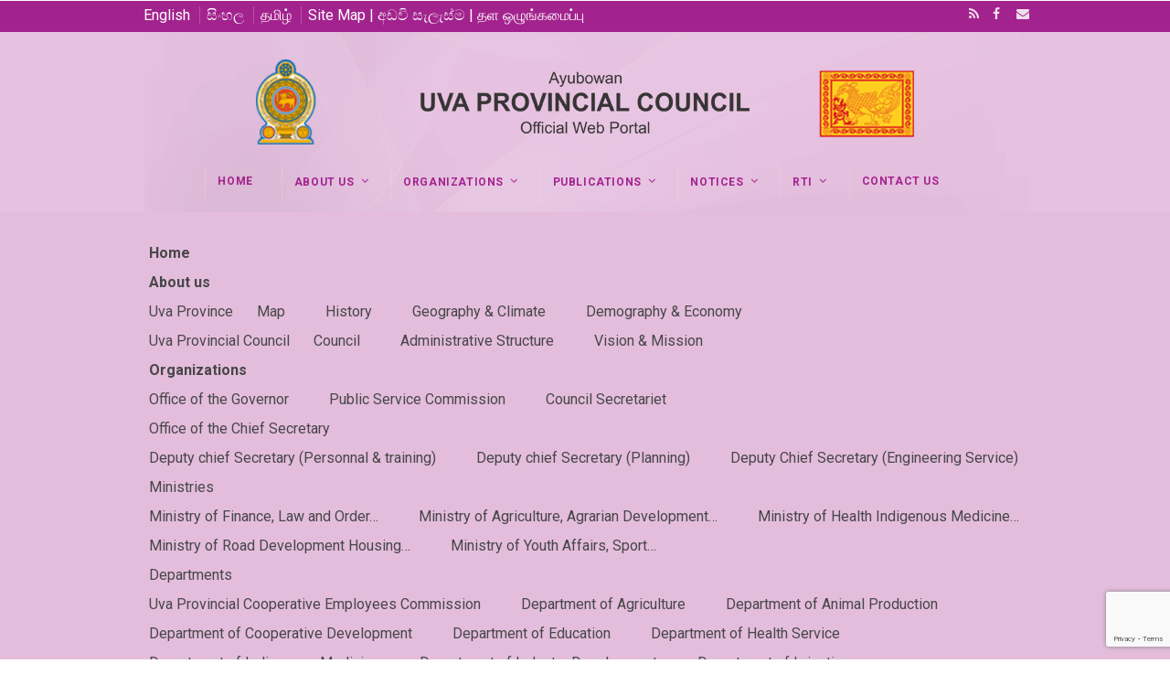

--- FILE ---
content_type: text/html; charset=UTF-8
request_url: https://www.up.gov.lk/notices/?lcp_page0=6
body_size: 13027
content:
<!DOCTYPE html>
<!--[if IE 7 ]><html class="ie ie7" lang="en"> <![endif]-->
<!--[if IE 8 ]><html class="ie ie8" lang="en"> <![endif]-->
<!--[if IE 9 ]><html class="ie ie9" lang="en"> <![endif]-->
<!--[if !IE]><!--><html lang="en-US"> <!--<![endif]-->
<head>
    
<!-- un-comment and delete 2nd meta below to disable zoom
<meta name="viewport" content="width=device-width, minimum-scale=1, maximum-scale=1"> -->
<meta name="viewport" content="width=device-width, initial-scale=1" />

<link rel="profile" href="http://gmpg.org/xfn/11">
<link rel="pingback" href="https://www.up.gov.lk/xmlrpc.php">
<link rel="alternate" type="application/rss+xml" title="Uva Provincial Council &#8211; Official Web Portal" href="https://www.up.gov.lk/feed/" />
<link rel="shortcut icon" href="https://www.up.gov.lk/images/2017/01/57-1.png"/>
<title>Notices &#8211; Uva Provincial Council &#8211; Official Web Portal</title>
<meta name='robots' content='max-image-preview:large' />
<link rel="alternate" href="https://www.up.gov.lk/notices/" hreflang="en" />
<link rel="alternate" href="https://www.up.gov.lk/si/%e0%b6%af%e0%b7%90%e0%b6%b1%e0%b7%8a%e0%b7%80%e0%b7%93%e0%b6%b8%e0%b7%8a/" hreflang="si" />
<link rel="alternate" href="https://www.up.gov.lk/ta/%e0%ae%85%e0%ae%b1%e0%ae%bf%e0%ae%b5%e0%ae%bf%e0%ae%aa%e0%af%8d%e0%ae%aa%e0%af%81%e0%ae%95%e0%ae%b3%e0%af%8d/" hreflang="ta" />
<link rel='dns-prefetch' href='//fonts.googleapis.com' />
<link rel="alternate" type="application/rss+xml" title="Uva Provincial Council - Official Web Portal &raquo; Feed" href="https://www.up.gov.lk/feed/" />
<link rel="alternate" type="application/rss+xml" title="Uva Provincial Council - Official Web Portal &raquo; Comments Feed" href="https://www.up.gov.lk/comments/feed/" />
<link rel='stylesheet' id='layerslider-css' href='https://www.up.gov.lk/wp-content/plugins/LayerSlider/static/layerslider/css/layerslider.css?ver=6.9.2' type='text/css' media='all' />
<link rel='stylesheet' id='ls-google-fonts-css' href='https://fonts.googleapis.com/css?family=Lato:100,300,regular,700,900%7COpen+Sans:300%7CIndie+Flower:regular%7COswald:300,regular,700&#038;subset=latin%2Clatin-ext' type='text/css' media='all' />
<link rel='stylesheet' id='wp-block-library-css' href='https://www.up.gov.lk/wp-includes/css/dist/block-library/style.min.css?ver=6.5.7' type='text/css' media='all' />
<style id='classic-theme-styles-inline-css' type='text/css'>
/*! This file is auto-generated */
.wp-block-button__link{color:#fff;background-color:#32373c;border-radius:9999px;box-shadow:none;text-decoration:none;padding:calc(.667em + 2px) calc(1.333em + 2px);font-size:1.125em}.wp-block-file__button{background:#32373c;color:#fff;text-decoration:none}
</style>
<style id='global-styles-inline-css' type='text/css'>
body{--wp--preset--color--black: #000000;--wp--preset--color--cyan-bluish-gray: #abb8c3;--wp--preset--color--white: #ffffff;--wp--preset--color--pale-pink: #f78da7;--wp--preset--color--vivid-red: #cf2e2e;--wp--preset--color--luminous-vivid-orange: #ff6900;--wp--preset--color--luminous-vivid-amber: #fcb900;--wp--preset--color--light-green-cyan: #7bdcb5;--wp--preset--color--vivid-green-cyan: #00d084;--wp--preset--color--pale-cyan-blue: #8ed1fc;--wp--preset--color--vivid-cyan-blue: #0693e3;--wp--preset--color--vivid-purple: #9b51e0;--wp--preset--gradient--vivid-cyan-blue-to-vivid-purple: linear-gradient(135deg,rgba(6,147,227,1) 0%,rgb(155,81,224) 100%);--wp--preset--gradient--light-green-cyan-to-vivid-green-cyan: linear-gradient(135deg,rgb(122,220,180) 0%,rgb(0,208,130) 100%);--wp--preset--gradient--luminous-vivid-amber-to-luminous-vivid-orange: linear-gradient(135deg,rgba(252,185,0,1) 0%,rgba(255,105,0,1) 100%);--wp--preset--gradient--luminous-vivid-orange-to-vivid-red: linear-gradient(135deg,rgba(255,105,0,1) 0%,rgb(207,46,46) 100%);--wp--preset--gradient--very-light-gray-to-cyan-bluish-gray: linear-gradient(135deg,rgb(238,238,238) 0%,rgb(169,184,195) 100%);--wp--preset--gradient--cool-to-warm-spectrum: linear-gradient(135deg,rgb(74,234,220) 0%,rgb(151,120,209) 20%,rgb(207,42,186) 40%,rgb(238,44,130) 60%,rgb(251,105,98) 80%,rgb(254,248,76) 100%);--wp--preset--gradient--blush-light-purple: linear-gradient(135deg,rgb(255,206,236) 0%,rgb(152,150,240) 100%);--wp--preset--gradient--blush-bordeaux: linear-gradient(135deg,rgb(254,205,165) 0%,rgb(254,45,45) 50%,rgb(107,0,62) 100%);--wp--preset--gradient--luminous-dusk: linear-gradient(135deg,rgb(255,203,112) 0%,rgb(199,81,192) 50%,rgb(65,88,208) 100%);--wp--preset--gradient--pale-ocean: linear-gradient(135deg,rgb(255,245,203) 0%,rgb(182,227,212) 50%,rgb(51,167,181) 100%);--wp--preset--gradient--electric-grass: linear-gradient(135deg,rgb(202,248,128) 0%,rgb(113,206,126) 100%);--wp--preset--gradient--midnight: linear-gradient(135deg,rgb(2,3,129) 0%,rgb(40,116,252) 100%);--wp--preset--font-size--small: 13px;--wp--preset--font-size--medium: 20px;--wp--preset--font-size--large: 36px;--wp--preset--font-size--x-large: 42px;--wp--preset--spacing--20: 0.44rem;--wp--preset--spacing--30: 0.67rem;--wp--preset--spacing--40: 1rem;--wp--preset--spacing--50: 1.5rem;--wp--preset--spacing--60: 2.25rem;--wp--preset--spacing--70: 3.38rem;--wp--preset--spacing--80: 5.06rem;--wp--preset--shadow--natural: 6px 6px 9px rgba(0, 0, 0, 0.2);--wp--preset--shadow--deep: 12px 12px 50px rgba(0, 0, 0, 0.4);--wp--preset--shadow--sharp: 6px 6px 0px rgba(0, 0, 0, 0.2);--wp--preset--shadow--outlined: 6px 6px 0px -3px rgba(255, 255, 255, 1), 6px 6px rgba(0, 0, 0, 1);--wp--preset--shadow--crisp: 6px 6px 0px rgba(0, 0, 0, 1);}:where(.is-layout-flex){gap: 0.5em;}:where(.is-layout-grid){gap: 0.5em;}body .is-layout-flex{display: flex;}body .is-layout-flex{flex-wrap: wrap;align-items: center;}body .is-layout-flex > *{margin: 0;}body .is-layout-grid{display: grid;}body .is-layout-grid > *{margin: 0;}:where(.wp-block-columns.is-layout-flex){gap: 2em;}:where(.wp-block-columns.is-layout-grid){gap: 2em;}:where(.wp-block-post-template.is-layout-flex){gap: 1.25em;}:where(.wp-block-post-template.is-layout-grid){gap: 1.25em;}.has-black-color{color: var(--wp--preset--color--black) !important;}.has-cyan-bluish-gray-color{color: var(--wp--preset--color--cyan-bluish-gray) !important;}.has-white-color{color: var(--wp--preset--color--white) !important;}.has-pale-pink-color{color: var(--wp--preset--color--pale-pink) !important;}.has-vivid-red-color{color: var(--wp--preset--color--vivid-red) !important;}.has-luminous-vivid-orange-color{color: var(--wp--preset--color--luminous-vivid-orange) !important;}.has-luminous-vivid-amber-color{color: var(--wp--preset--color--luminous-vivid-amber) !important;}.has-light-green-cyan-color{color: var(--wp--preset--color--light-green-cyan) !important;}.has-vivid-green-cyan-color{color: var(--wp--preset--color--vivid-green-cyan) !important;}.has-pale-cyan-blue-color{color: var(--wp--preset--color--pale-cyan-blue) !important;}.has-vivid-cyan-blue-color{color: var(--wp--preset--color--vivid-cyan-blue) !important;}.has-vivid-purple-color{color: var(--wp--preset--color--vivid-purple) !important;}.has-black-background-color{background-color: var(--wp--preset--color--black) !important;}.has-cyan-bluish-gray-background-color{background-color: var(--wp--preset--color--cyan-bluish-gray) !important;}.has-white-background-color{background-color: var(--wp--preset--color--white) !important;}.has-pale-pink-background-color{background-color: var(--wp--preset--color--pale-pink) !important;}.has-vivid-red-background-color{background-color: var(--wp--preset--color--vivid-red) !important;}.has-luminous-vivid-orange-background-color{background-color: var(--wp--preset--color--luminous-vivid-orange) !important;}.has-luminous-vivid-amber-background-color{background-color: var(--wp--preset--color--luminous-vivid-amber) !important;}.has-light-green-cyan-background-color{background-color: var(--wp--preset--color--light-green-cyan) !important;}.has-vivid-green-cyan-background-color{background-color: var(--wp--preset--color--vivid-green-cyan) !important;}.has-pale-cyan-blue-background-color{background-color: var(--wp--preset--color--pale-cyan-blue) !important;}.has-vivid-cyan-blue-background-color{background-color: var(--wp--preset--color--vivid-cyan-blue) !important;}.has-vivid-purple-background-color{background-color: var(--wp--preset--color--vivid-purple) !important;}.has-black-border-color{border-color: var(--wp--preset--color--black) !important;}.has-cyan-bluish-gray-border-color{border-color: var(--wp--preset--color--cyan-bluish-gray) !important;}.has-white-border-color{border-color: var(--wp--preset--color--white) !important;}.has-pale-pink-border-color{border-color: var(--wp--preset--color--pale-pink) !important;}.has-vivid-red-border-color{border-color: var(--wp--preset--color--vivid-red) !important;}.has-luminous-vivid-orange-border-color{border-color: var(--wp--preset--color--luminous-vivid-orange) !important;}.has-luminous-vivid-amber-border-color{border-color: var(--wp--preset--color--luminous-vivid-amber) !important;}.has-light-green-cyan-border-color{border-color: var(--wp--preset--color--light-green-cyan) !important;}.has-vivid-green-cyan-border-color{border-color: var(--wp--preset--color--vivid-green-cyan) !important;}.has-pale-cyan-blue-border-color{border-color: var(--wp--preset--color--pale-cyan-blue) !important;}.has-vivid-cyan-blue-border-color{border-color: var(--wp--preset--color--vivid-cyan-blue) !important;}.has-vivid-purple-border-color{border-color: var(--wp--preset--color--vivid-purple) !important;}.has-vivid-cyan-blue-to-vivid-purple-gradient-background{background: var(--wp--preset--gradient--vivid-cyan-blue-to-vivid-purple) !important;}.has-light-green-cyan-to-vivid-green-cyan-gradient-background{background: var(--wp--preset--gradient--light-green-cyan-to-vivid-green-cyan) !important;}.has-luminous-vivid-amber-to-luminous-vivid-orange-gradient-background{background: var(--wp--preset--gradient--luminous-vivid-amber-to-luminous-vivid-orange) !important;}.has-luminous-vivid-orange-to-vivid-red-gradient-background{background: var(--wp--preset--gradient--luminous-vivid-orange-to-vivid-red) !important;}.has-very-light-gray-to-cyan-bluish-gray-gradient-background{background: var(--wp--preset--gradient--very-light-gray-to-cyan-bluish-gray) !important;}.has-cool-to-warm-spectrum-gradient-background{background: var(--wp--preset--gradient--cool-to-warm-spectrum) !important;}.has-blush-light-purple-gradient-background{background: var(--wp--preset--gradient--blush-light-purple) !important;}.has-blush-bordeaux-gradient-background{background: var(--wp--preset--gradient--blush-bordeaux) !important;}.has-luminous-dusk-gradient-background{background: var(--wp--preset--gradient--luminous-dusk) !important;}.has-pale-ocean-gradient-background{background: var(--wp--preset--gradient--pale-ocean) !important;}.has-electric-grass-gradient-background{background: var(--wp--preset--gradient--electric-grass) !important;}.has-midnight-gradient-background{background: var(--wp--preset--gradient--midnight) !important;}.has-small-font-size{font-size: var(--wp--preset--font-size--small) !important;}.has-medium-font-size{font-size: var(--wp--preset--font-size--medium) !important;}.has-large-font-size{font-size: var(--wp--preset--font-size--large) !important;}.has-x-large-font-size{font-size: var(--wp--preset--font-size--x-large) !important;}
.wp-block-navigation a:where(:not(.wp-element-button)){color: inherit;}
:where(.wp-block-post-template.is-layout-flex){gap: 1.25em;}:where(.wp-block-post-template.is-layout-grid){gap: 1.25em;}
:where(.wp-block-columns.is-layout-flex){gap: 2em;}:where(.wp-block-columns.is-layout-grid){gap: 2em;}
.wp-block-pullquote{font-size: 1.5em;line-height: 1.6;}
</style>
<link rel='stylesheet' id='bbp-default-css' href='https://www.up.gov.lk/wp-content/plugins/bbpress/templates/default/css/bbpress.min.css?ver=2.6.14' type='text/css' media='all' />
<link rel='stylesheet' id='contact-form-7-css' href='https://www.up.gov.lk/wp-content/plugins/contact-form-7/includes/css/styles.css?ver=5.9.8' type='text/css' media='all' />
<link rel='stylesheet' id='karma-builder-css' href='https://www.up.gov.lk/wp-content/plugins/karma_builder/css/karma-builder.css?ver=6.5.7' type='text/css' media='all' />
<link rel='stylesheet' id='bwg_fonts-css' href='https://www.up.gov.lk/wp-content/plugins/photo-gallery/css/bwg-fonts/fonts.css?ver=0.0.1' type='text/css' media='all' />
<link rel='stylesheet' id='sumoselect-css' href='https://www.up.gov.lk/wp-content/plugins/photo-gallery/css/sumoselect.min.css?ver=3.4.6' type='text/css' media='all' />
<link rel='stylesheet' id='mCustomScrollbar-css' href='https://www.up.gov.lk/wp-content/plugins/photo-gallery/css/jquery.mCustomScrollbar.min.css?ver=3.1.5' type='text/css' media='all' />
<link rel='stylesheet' id='bwg_frontend-css' href='https://www.up.gov.lk/wp-content/plugins/photo-gallery/css/styles.min.css?ver=1.8.35' type='text/css' media='all' />
<link rel='stylesheet' id='rs-plugin-settings-css' href='https://www.up.gov.lk/wp-content/plugins/revslider/public/assets/css/rs6.css?ver=6.1.8' type='text/css' media='all' />
<style id='rs-plugin-settings-inline-css' type='text/css'>
#rs-demo-id {}
</style>
<link rel='stylesheet' id='style-css' href='https://www.up.gov.lk/wp-content/themes/karma/style.css?ver=6.5.7' type='text/css' media='all' />
<link rel='stylesheet' id='karma-gutenberg-css' href='https://www.up.gov.lk/wp-content/themes/karma/css//gutenberg.min.css?ver=6.5.7' type='text/css' media='all' />
<link rel='stylesheet' id='primary-color-css' href='https://www.up.gov.lk/wp-content/themes/karma/css/karma-political-blue.css?ver=6.5.7' type='text/css' media='all' />
<link rel='stylesheet' id='font-awesome-css' href='https://www.up.gov.lk/wp-content/plugins/js_composer/assets/lib/bower/font-awesome/css/font-awesome.min.css?ver=5.0.1' type='text/css' media='all' />
<link rel='stylesheet' id='mobile-css' href='https://www.up.gov.lk/wp-content/themes/karma/css/_mobile.css?ver=6.5.7' type='text/css' media='all' />
<link rel='stylesheet' id='evcal_google_fonts-css' href='//fonts.googleapis.com/css?family=Oswald%3A400%2C300%7COpen+Sans%3A400%2C300&#038;ver=6.5.7' type='text/css' media='screen' />
<link rel='stylesheet' id='evcal_cal_default-css' href='https://www.up.gov.lk/wp-content/plugins/eventON/assets/css/eventon_styles.css?ver=6.5.7' type='text/css' media='all' />
<link rel='stylesheet' id='evo_font_icons-css' href='https://www.up.gov.lk/wp-content/plugins/eventON/assets/fonts/font-awesome.css?ver=6.5.7' type='text/css' media='all' />
<link rel='stylesheet' id='js_composer_front-css' href='https://www.up.gov.lk/wp-content/plugins/js_composer/assets/css/js_composer.min.css?ver=5.0.1' type='text/css' media='all' />
<link rel='stylesheet' id='aheto_google_fonts-css' href='https://fonts.googleapis.com/css?family=Roboto:200,200i,300,300i,400,400i,500,500i,600,600i,700,700i,800,800i,900,900i&#038;display=swap' type='text/css' media='all' />
<link rel='stylesheet' id='ionicons-css' href='https://www.up.gov.lk/wp-content/plugins/aheto/assets/fonts/ionicons.min.css' type='text/css' media='all' />
<link rel='stylesheet' id='style-main-css' href='https://www.up.gov.lk/wp-content/plugins/aheto/assets/frontend/css/style.css' type='text/css' media='all' />
<link rel='stylesheet' id='style-skin-css' href='//www.up.gov.lk/wp-content/uploads/aheto-styles/aheto-default.css?timestamp=1601146752' type='text/css' media='all' />
<script type="text/javascript" id="layerslider-greensock-js-extra">
/* <![CDATA[ */
var LS_Meta = {"v":"6.9.2"};
/* ]]> */
</script>
<script type="text/javascript" src="https://www.up.gov.lk/wp-content/plugins/LayerSlider/static/layerslider/js/greensock.js?ver=1.19.0" id="layerslider-greensock-js"></script>
<script type="text/javascript" src="https://www.up.gov.lk/wp-includes/js/jquery/jquery.min.js?ver=3.7.1" id="jquery-core-js"></script>
<script type="text/javascript" src="https://www.up.gov.lk/wp-includes/js/jquery/jquery-migrate.min.js?ver=3.4.1" id="jquery-migrate-js"></script>
<script type="text/javascript" src="https://www.up.gov.lk/wp-content/plugins/LayerSlider/static/layerslider/js/layerslider.kreaturamedia.jquery.js?ver=6.9.2" id="layerslider-js"></script>
<script type="text/javascript" src="https://www.up.gov.lk/wp-content/plugins/LayerSlider/static/layerslider/js/layerslider.transitions.js?ver=6.9.2" id="layerslider-transitions-js"></script>
<script type="text/javascript" src="https://www.up.gov.lk/wp-content/plugins/photo-gallery/js/jquery.sumoselect.min.js?ver=3.4.6" id="sumoselect-js"></script>
<script type="text/javascript" src="https://www.up.gov.lk/wp-content/plugins/photo-gallery/js/tocca.min.js?ver=2.0.9" id="bwg_mobile-js"></script>
<script type="text/javascript" src="https://www.up.gov.lk/wp-content/plugins/photo-gallery/js/jquery.mCustomScrollbar.concat.min.js?ver=3.1.5" id="mCustomScrollbar-js"></script>
<script type="text/javascript" src="https://www.up.gov.lk/wp-content/plugins/photo-gallery/js/jquery.fullscreen.min.js?ver=0.6.0" id="jquery-fullscreen-js"></script>
<script type="text/javascript" id="bwg_frontend-js-extra">
/* <![CDATA[ */
var bwg_objectsL10n = {"bwg_field_required":"field is required.","bwg_mail_validation":"This is not a valid email address.","bwg_search_result":"There are no images matching your search.","bwg_select_tag":"Select Tag","bwg_order_by":"Order By","bwg_search":"Search","bwg_show_ecommerce":"Show Ecommerce","bwg_hide_ecommerce":"Hide Ecommerce","bwg_show_comments":"Show Comments","bwg_hide_comments":"Hide Comments","bwg_restore":"Restore","bwg_maximize":"Maximize","bwg_fullscreen":"Fullscreen","bwg_exit_fullscreen":"Exit Fullscreen","bwg_search_tag":"SEARCH...","bwg_tag_no_match":"No tags found","bwg_all_tags_selected":"All tags selected","bwg_tags_selected":"tags selected","play":"Play","pause":"Pause","is_pro":"","bwg_play":"Play","bwg_pause":"Pause","bwg_hide_info":"Hide info","bwg_show_info":"Show info","bwg_hide_rating":"Hide rating","bwg_show_rating":"Show rating","ok":"Ok","cancel":"Cancel","select_all":"Select all","lazy_load":"0","lazy_loader":"https:\/\/www.up.gov.lk\/wp-content\/plugins\/photo-gallery\/images\/ajax_loader.png","front_ajax":"0","bwg_tag_see_all":"see all tags","bwg_tag_see_less":"see less tags"};
/* ]]> */
</script>
<script type="text/javascript" src="https://www.up.gov.lk/wp-content/plugins/photo-gallery/js/scripts.min.js?ver=1.8.35" id="bwg_frontend-js"></script>
<script type="text/javascript" src="https://www.up.gov.lk/wp-content/plugins/revslider/public/assets/js/revolution.tools.min.js?ver=6.0" id="tp-tools-js"></script>
<script type="text/javascript" src="https://www.up.gov.lk/wp-content/plugins/revslider/public/assets/js/rs6.min.js?ver=6.1.8" id="revmin-js"></script>
<meta name="generator" content="Powered by LayerSlider 6.9.2 - Multi-Purpose, Responsive, Parallax, Mobile-Friendly Slider Plugin for WordPress." />
<!-- LayerSlider updates and docs at: https://layerslider.kreaturamedia.com -->
<link rel="https://api.w.org/" href="https://www.up.gov.lk/wp-json/" /><link rel="alternate" type="application/json" href="https://www.up.gov.lk/wp-json/wp/v2/pages/407" /><link rel="canonical" href="https://www.up.gov.lk/notices/" />
<link rel='shortlink' href='https://www.up.gov.lk/?p=407' />
<link rel="alternate" type="application/json+oembed" href="https://www.up.gov.lk/wp-json/oembed/1.0/embed?url=https%3A%2F%2Fwww.up.gov.lk%2Fnotices%2F&#038;lang=en" />
<link rel="alternate" type="text/xml+oembed" href="https://www.up.gov.lk/wp-json/oembed/1.0/embed?url=https%3A%2F%2Fwww.up.gov.lk%2Fnotices%2F&#038;format=xml&#038;lang=en" />
	<meta property="og:title" content="Notices"/>
	<meta property="og:image" content=""/>
	<meta property="og:url" content="https://www.up.gov.lk/notices/"/>
	<meta property="og:description" content=""/>
	<meta property="og:site_name" content="Uva Provincial Council &#8211; Official Web Portal"/>
	

<!-- EventON Version -->
<meta name="generator" content="EventON 2.2.21" />

<meta name="generator" content="Powered by Visual Composer - drag and drop page builder for WordPress."/>
<!--[if lte IE 9]><link rel="stylesheet" type="text/css" href="https://www.up.gov.lk/wp-content/plugins/js_composer/assets/css/vc_lte_ie9.min.css" media="screen"><![endif]--><meta name="generator" content="Powered by Slider Revolution 6.1.8 - responsive, Mobile-Friendly Slider Plugin for WordPress with comfortable drag and drop interface." />
<style type='text/css'>
.google-map-wrap {
	width: 100%;
	margin: 50px 0 3000px;
}
.google-map-wrap iframe{
	width: 100%;
	display: block;
	pointer-events: none;
	position: relative; /* IE needs a position other than static */
}
.google-map-wrap iframe.clicked{
	pointer-events: auto;
}


#main, #footer-top, .content-custom-bg .heading-horizontal span {background-color:#e4bddd;}.tools .breadcrumb .current_crumb:after { color: #e4bddd;}

.header-overlay {
	background: url(https://www.up.gov.lk/wp-content/themes/karma/images/_global/overlay-abstract.png) 50% 50% no-repeat;
}

#main p, #main ul, #main ol { font-size:12px;}
#menu-main-nav, #menu-main-nav li a span strong{font-size:12px!important;}
#sub_nav{font-size:12px!important;}
h6{font-size:12px!important;}
#footer{font-size:14px!important;}

.top-block,
.top-block ul.sf-menu li ul,
#tt-slider-full-width,
body.karma-header-custom .top-block,
body.karma-header-custom .top-block ul.sf-menu li ul {
	background: #a3238e;
}

.top-block .toolbar-left a,
.top-block .toolbar-right a {color: #ffffff;}

.top-block .toolbar-left a:hover,
.top-block .toolbar-right a:hover,
.top-block .toolbar-left li.sfHover a,
.top-block .toolbar-right li.sfHover a {color: #e6c1e0 !important;}

.top-block ul.sf-menu li ul {background: #a3238e;}

.top-block .top-holder ul.sf-menu li .sub-menu li a:hover {background: #e6c1e0 !important;}

.header-holder,
body.karma-flat-cs .header-holder,
body.karma-flat-cs .header-holder.tt-header-holder-tall,
.header-holder.tt-header-holder-tall {
background-color: #e6c1e0;
background-image: none;
}

.header-holder,
body.karma-flat-cs .header-holder {
border-top: 1px solid #a3238e;
}

.header-holder,
body.karma-flat-cs .header-holder {
border-bottom: 1px solid #a3238e;
}

#menu-main-nav a span.navi-description,
.search-header #menu-main-nav li.current_page_parent a span.navi-description,
.error-header #menu-main-nav li.current_page_parent a span.navi-description,
.top-block .top-holder ul.sf-menu li .sub-menu li a:hover {
	color: rgba(255,255,255, 0.4);
}
/* dropdown menu bg color */
#menu-main-nav.sf-menu li ul,
#menu-main-nav li.parent:hover,
body.karma-header-light #menu-main-nav.sf-menu li ul,
body.karma-header-light #menu-main-nav li.parent:hover,
.tt-logo-center #menu-main-nav li.parent:first-child:hover,
#wrapper.tt-uberstyling-enabled .ubermenu ul.ubermenu-nav > li.ubermenu-item.tt-uber-parent:hover,
#wrapper.tt-uberstyling-enabled .ubermenu ul.ubermenu-nav li.ubermenu-item ul.ubermenu-submenu {
	background: #630c55;
}
/* dropdown link:hover bg color */
#menu-main-nav li ul a:hover,
#menu-main-nav li ul li.current-menu-item.hover a,
#menu-main-nav li ul li.parent.hover a,
#menu-main-nav li ul li.parent.hover a:hover,
#menu-main-nav li ul li.hover ul li.hover a,
#menu-main-nav li ul li.hover ul li.hover a:hover,
#menu-main-nav li ul li.current-menu-ancestor.hover a,
#menu-main-nav li ul li.current-menu-ancestor.hover ul a:hover,
#menu-main-nav li ul li.current-menu-ancestor ul li.current-menu-ancestor ul li.current-menu-item a:hover,
#wrapper.tt-uberstyling-enabled .header-area .ubermenu ul li.ubermenu-item ul.ubermenu-submenu li.ubermenu-item > a:hover {
	background:  !important;
	color:#FFF;
}
/* reset dropdown link:hover on non-active items */
#menu-main-nav li ul li.parent.hover ul a,
#menu-main-nav li ul li.hover ul li.hover ul li a,
#menu-main-nav li ul li.current-menu-ancestor.hover ul a {
	background:none;	
}

#menu-main-nav li strong,
ul#menu-main-nav li.menu-item-has-children a::after,
ul#menu-main-nav li.menu-item-has-children strong::after {
	color: #a3238e;
}

#menu-main-nav li:hover strong,
ul#menu-main-nav li.menu-item-has-children:hover a::after,
ul#menu-main-nav li.menu-item-has-children:hover strong::after {
	color: #fff;
}

#menu-main-nav a span.navi-description,
.search-header #menu-main-nav li.current_page_parent a span.navi-description,
.error-header #menu-main-nav li.current_page_parent a span.navi-description {
	color: #a3238e !important;
}

#menu-main-nav li ul li.current-menu-item > a,
#menu-main-nav li ul li.current-menu-ancestor > a,
#menu-main-nav li ul li.current-menu-parent ul li.current-menu-item a,
#menu-main-nav li ul li.current-menu-ancestor ul li.current-menu-ancestor a,
#menu-main-nav li ul li.current-menu-ancestor ul li.current-menu-ancestor ul li.current-menu-item a {
	color: #fff !important;
}

#footer_bottom,
body.karma-flat-cs #footer_bottom {
	background: #070c10 url() top center repeat-x;
}
.footer-content a,
#footer_bottom a,
#footer .blogroll li,
#mc_signup .mc_required,
.mc_required,
#mc-indicates-required,
#footer ul.tt-recent-posts li p {
	color: rgba(255,255,255, 0.35);
}
#footer .blogroll a,
#footer ul.tt-recent-posts h4 {
	color: #FFF;
}
#footer h3 { border-bottom: 1px solid rgba(255,255,255, 0.2); }
#footer,
#footer p,
#footer ul,
#footer_bottom,
#footer_bottom p,
#footer_bottom ul,
#footer #mc_signup_form label {
	color: #000;
}

.footer-overlay {
	background: url(http://www.up.gov.lk/images/2017/01/bk3-1.png) 50% 50% no-repeat;
}

#footer,
body.karma-flat-cs #footer {
background-color: #a3238e;
background-image: linear-gradient(to bottom, #e3bcdd, #a3238e);
background-image: -webkit-gradient(linear, left top, left bottom, from(#e3bcdd), to(#a3238e));
background-image: -webkit-linear-gradient(top, #e3bcdd, #a3238e);
background-image: -moz-linear-gradient(top, #e3bcdd, #a3238e);
background-image: -webkit-linear-gradient(top, #e3bcdd, #a3238e);
background-image: -o-linear-gradient(top, #e3bcdd, #a3238e);
background-image: ms-linear-gradient(to bottom, #e3bcdd, #a3238e);
-pie-background: linear-gradient(to bottom, #e3bcdd, #a3238e);
}

#footer,
body.karma-flat-cs #footer {
background-color: #e3bcdd;
background-image: none;
}

#footer,
#footer p,
#footer ul,
#footer_bottom,
#footer_bottom p,
#footer_bottom ul,
#footer #mc_signup_form label {
	color: #000;
}

.footer-content a {
	color: #000;
}

.footer-content a:hover {
	color: #fff;
}
.footer-content ul.true-business-contact a::after,
#footer ul.social_icons.tt_vector_social_icons a::after,
.footer-content ul.true-business-contact a:hover::after,
#footer ul.social_icons.tt_vector_social_icons a:hover::after {
	color: rgba(255,255,255, 0.35);
}

#footer_bottom a {
	color: #fff;
}

#footer_bottom a:hover {
	color: #fff;
}
</style>
<style type="text/css">.aheto-header { display:none !important }.aheto-footer { display:none !important }</style><script type="text/javascript">function setREVStartSize(e){			
			try {								
				var pw = document.getElementById(e.c).parentNode.offsetWidth,
					newh;
				pw = pw===0 || isNaN(pw) ? window.innerWidth : pw;
				e.tabw = e.tabw===undefined ? 0 : parseInt(e.tabw);
				e.thumbw = e.thumbw===undefined ? 0 : parseInt(e.thumbw);
				e.tabh = e.tabh===undefined ? 0 : parseInt(e.tabh);
				e.thumbh = e.thumbh===undefined ? 0 : parseInt(e.thumbh);
				e.tabhide = e.tabhide===undefined ? 0 : parseInt(e.tabhide);
				e.thumbhide = e.thumbhide===undefined ? 0 : parseInt(e.thumbhide);
				e.mh = e.mh===undefined || e.mh=="" || e.mh==="auto" ? 0 : parseInt(e.mh,0);		
				if(e.layout==="fullscreen" || e.l==="fullscreen") 						
					newh = Math.max(e.mh,window.innerHeight);				
				else{					
					e.gw = Array.isArray(e.gw) ? e.gw : [e.gw];
					for (var i in e.rl) if (e.gw[i]===undefined || e.gw[i]===0) e.gw[i] = e.gw[i-1];					
					e.gh = e.el===undefined || e.el==="" || (Array.isArray(e.el) && e.el.length==0)? e.gh : e.el;
					e.gh = Array.isArray(e.gh) ? e.gh : [e.gh];
					for (var i in e.rl) if (e.gh[i]===undefined || e.gh[i]===0) e.gh[i] = e.gh[i-1];
										
					var nl = new Array(e.rl.length),
						ix = 0,						
						sl;					
					e.tabw = e.tabhide>=pw ? 0 : e.tabw;
					e.thumbw = e.thumbhide>=pw ? 0 : e.thumbw;
					e.tabh = e.tabhide>=pw ? 0 : e.tabh;
					e.thumbh = e.thumbhide>=pw ? 0 : e.thumbh;					
					for (var i in e.rl) nl[i] = e.rl[i]<window.innerWidth ? 0 : e.rl[i];
					sl = nl[0];									
					for (var i in nl) if (sl>nl[i] && nl[i]>0) { sl = nl[i]; ix=i;}															
					var m = pw>(e.gw[ix]+e.tabw+e.thumbw) ? 1 : (pw-(e.tabw+e.thumbw)) / (e.gw[ix]);					

					newh =  (e.type==="carousel" && e.justify==="true" ? e.gh[ix] : (e.gh[ix] * m)) + (e.tabh + e.thumbh);
				}			
				
				if(window.rs_init_css===undefined) window.rs_init_css = document.head.appendChild(document.createElement("style"));					
				document.getElementById(e.c).height = newh;
				window.rs_init_css.innerHTML += "#"+e.c+"_wrapper { height: "+newh+"px }";				
			} catch(e){
				console.log("Failure at Presize of Slider:" + e)
			}					   
		  };</script>
<noscript><style type="text/css"> .wpb_animate_when_almost_visible { opacity: 1; }</style></noscript>
<!--[if IE 9]>
<style media="screen">
#footer,
.header-holder
 {
      behavior: url(https://www.up.gov.lk/wp-content/themes/karma/js/PIE/PIE.php);
}
</style>
<![endif]-->

<!--[if lte IE 8]>
<script type='text/javascript' src='https://www.up.gov.lk/wp-content/themes/karma/js/html5shiv.js'></script>
<style media="screen">
a.button,
a.button:hover,
ul.products li.product a img,
div.product div.images img,
span.onsale,
#footer,
.header-holder,
#horizontal_nav ul li,
#horizontal_nav ul a,
#tt-gallery-nav li,
#tt-gallery-nav a,
ul.tabset li,
ul.tabset a,
.karma-pages a,
.karma-pages span,
.wp-pagenavi a,
.wp-pagenavi span,
.post_date,
.post_comments,
.ka_button,
.flex-control-paging li a,
.colored_box,
.tools,
.karma_notify
.opener,
.callout_button,
.testimonials {
      behavior: url(https://www.up.gov.lk/wp-content/themes/karma/js/PIE/PIE.php);
}
</style>
<![endif]-->

<!--[if IE]>
<link rel="stylesheet" href="https://www.up.gov.lk/wp-content/themes/karma/css/_internet_explorer.css" media="screen"/>
<![endif]-->

<!-- For non-Retina iPhone, iPod Touch, and Android 2.1+ devices: -->
<link rel="apple-touch-icon-precomposed" href="http://www.up.gov.lk/images/2017/01/57.png">

<!-- For iPhone with high-resolution Retina display: -->
<link rel="apple-touch-icon-precomposed" sizes="114x114" href="http://www.up.gov.lk/images/2017/01/114.png">

<!-- For first- and second-generation iPad: -->
<link rel="apple-touch-icon-precomposed" sizes="72x72" href="http://www.up.gov.lk/images/2017/01/72.png">

<!-- For third-generation iPad with high-resolution Retina display: -->
<link rel="apple-touch-icon-precomposed" sizes="144x144" href="http://www.up.gov.lk/images/2017/01/144.png">
<script>
$('.google-map-wrap')
	.click(function(){
			$(this).find('iframe').addClass('clicked')})
	.mouseleave(function(){
			

$(this).find('iframe').removeClass('clicked')});
</script>
</head>

<body class="page-template-default page page-id-407 page-parent karma-body-mega-menu karma-no-post-date karma-no-content-gradient karma-no-mobile-submenu karma-flat-cs karma-header-gradient wpb-js-composer js-comp-ver-5.0.1 vc_responsive" itemscope="itemscope" itemtype="http://schema.org/WebPage">
<div id="tt-wide-layout" class="content-custom-bg">
	<div id="wrapper">
		<header role="banner" id="header" itemscope="itemscope" itemtype="http://schema.org/WPHeader" >
<div class="top-block">
<div class="top-holder">

  
  <div class="toolbar-left">
  <ul><li id="menu-item-482-en" class="lang-item lang-item-40 lang-item-en current-lang lang-item-first menu-item menu-item-type-custom menu-item-object-custom"><a href="https://www.up.gov.lk/notices/"><span><strong>English</strong></span></a></li>
<li id="menu-item-482-si" class="lang-item lang-item-43 lang-item-si menu-item menu-item-type-custom menu-item-object-custom"><a href="https://www.up.gov.lk/si/%e0%b6%af%e0%b7%90%e0%b6%b1%e0%b7%8a%e0%b7%80%e0%b7%93%e0%b6%b8%e0%b7%8a/"><span><strong>සිංහල</strong></span></a></li>
<li id="menu-item-482-ta" class="lang-item lang-item-47 lang-item-ta menu-item menu-item-type-custom menu-item-object-custom"><a href="https://www.up.gov.lk/ta/%e0%ae%85%e0%ae%b1%e0%ae%bf%e0%ae%b5%e0%ae%bf%e0%ae%aa%e0%af%8d%e0%ae%aa%e0%af%81%e0%ae%95%e0%ae%b3%e0%af%8d/"><span><strong>தமிழ்</strong></span></a></li>
<li id="menu-item-486" class="menu-item menu-item-type-post_type menu-item-object-page"><a href="https://www.up.gov.lk/site-map-2/"><span><strong>Site Map | අඩවි සැලැස්ම | தள ஒழுங்கமைப்பு</strong></span></a></li>
</ul>  </div><!-- END toolbar-left -->

  <div class="toolbar-right">
  
<ul class="social_icons tt_vector_social_icons tt_no_social_title tt_image_social_icons">
<li><a href="http://www.up.gov.lk/feed/" class="rss" title="RSS Feed">RSS</a></li>
<li><a href="https://www.facebook.com/dcsadminuva/" class="facebook" title="Facebook">Facebook</a></li>
<li><a href="info@up.gov.lk" class="email" title="Email">Email</a></li>
</ul>
		  </div><!-- END toolbar-right -->

</div><!-- END top-holder -->
</div><!-- END top-block -->

<div class="header-holder tt-logo-center">
<div class="header-overlay">
<div class="header-area">

<a href="https://www.up.gov.lk" class="logo"><img src="https://up.gov.lk/wp-content/uploads/2016/12/logo_en.png" alt="Uva Provincial Council - Official Web Portal" /></a>



    <nav role="navigation" itemscope="itemscope" itemtype="http://schema.org/SiteNavigationElement">
	    <ul id="menu-main-nav" class="sf-menu">
	    <li id="menu-item-218" class="menu-item menu-item-type-post_type menu-item-object-page menu-item-home"><a href="https://www.up.gov.lk/"><span><strong>Home</strong></span></a></li>
<li id="menu-item-219" class="menu-item menu-item-type-custom menu-item-object-custom menu-item-has-children"><a href="#"><span><strong>About us</strong></span></a>


<ul class="sub-menu">
	<li id="menu-item-220" class="menu-item menu-item-type-custom menu-item-object-custom menu-item-has-children"><a href="#"><span>Uva Province</span></a>
	<ul class="sub-menu">
		<li id="menu-item-537" class="menu-item menu-item-type-post_type menu-item-object-page"><a href="https://www.up.gov.lk/map-2/"><span>Map</span></a></li>
		<li id="menu-item-325" class="menu-item menu-item-type-post_type menu-item-object-page"><a href="https://www.up.gov.lk/history/"><span>History</span></a></li>
		<li id="menu-item-324" class="menu-item menu-item-type-post_type menu-item-object-page"><a href="https://www.up.gov.lk/geography/"><span>Geography &#038; Climate</span></a></li>
		<li id="menu-item-472" class="menu-item menu-item-type-post_type menu-item-object-page"><a href="https://www.up.gov.lk/demography-economy/"><span>Demography &#038; Economy</span></a></li>
	</ul>
</li>
	<li id="menu-item-225" class="menu-item menu-item-type-custom menu-item-object-custom menu-item-has-children"><a href="#"><span>Uva Provincial Council</span></a>
	<ul class="sub-menu">
		<li id="menu-item-330" class="menu-item menu-item-type-post_type menu-item-object-page"><a href="https://www.up.gov.lk/council/"><span>Council</span></a></li>
		<li id="menu-item-589" class="menu-item menu-item-type-post_type menu-item-object-page"><a href="https://www.up.gov.lk/administrative-structure/"><span>Administrative Structure</span></a></li>
		<li id="menu-item-588" class="menu-item menu-item-type-post_type menu-item-object-page"><a href="https://www.up.gov.lk/vision-mission/"><span>Vision &#038; Mission</span></a></li>
	</ul>
</li>
</ul>
</li>
<li id="menu-item-313" class="menu-item menu-item-type-post_type menu-item-object-page menu-item-has-children"><a href="https://www.up.gov.lk/organizations/"><span><strong>Organizations</strong></span></a>


<ul class="sub-menu">
	<li id="menu-item-229" class="menu-item menu-item-type-custom menu-item-object-custom"><a href="http://www.governor.up.gov.lk/"><span>Office of the Governor</span></a></li>
	<li id="menu-item-231" class="menu-item menu-item-type-custom menu-item-object-custom"><a href="http://www.psc.up.gov.lk/"><span>Public Service Commission</span></a></li>
	<li id="menu-item-232" class="menu-item menu-item-type-custom menu-item-object-custom"><a href="http://www.pcsec.up.gov.lk/"><span>Council Secretariet</span></a></li>
	<li id="menu-item-233" class="menu-item menu-item-type-custom menu-item-object-custom menu-item-has-children"><a href="#"><span>Office of the Chief Secretary</span></a>
	<ul class="sub-menu">
		<li id="menu-item-234" class="menu-item menu-item-type-custom menu-item-object-custom"><a href="http://uvadcspt.lk/"><span>Deputy chief Secretary (Personnal &#038; training)</span></a></li>
		<li id="menu-item-236" class="menu-item menu-item-type-custom menu-item-object-custom"><a href="https://www.dcsp.up.gov.lk/"><span>Deputy chief Secretary (Planning)</span></a></li>
		<li id="menu-item-238" class="menu-item menu-item-type-custom menu-item-object-custom"><a href="http://www.dcseng.up.gov.lk/"><span>Deputy Chief Secretary (Engineering Service)</span></a></li>
	</ul>
</li>
	<li id="menu-item-239" class="menu-item menu-item-type-custom menu-item-object-custom menu-item-has-children"><a href="#"><span>Ministries</span></a>
	<ul class="sub-menu">
		<li id="menu-item-240" class="menu-item menu-item-type-custom menu-item-object-custom"><a href="http://www.edumin.up.gov.lk/"><span>Ministry of Finance, Law and Order&#8230;</span></a></li>
		<li id="menu-item-241" class="menu-item menu-item-type-custom menu-item-object-custom"><a href="http://www.agrimin.up.gov.lk/"><span>Ministry of Agriculture, Agrarian Development&#8230;</span></a></li>
		<li id="menu-item-242" class="menu-item menu-item-type-custom menu-item-object-custom"><a href="http://www.healthmin.up.gov.lk/"><span>Ministry of Health Indigenous Medicine&#8230;</span></a></li>
		<li id="menu-item-243" class="menu-item menu-item-type-custom menu-item-object-custom"><a href="https://up.gov.lk/roadmin.up.gov.lk"><span>Ministry of Road Development Housing&#8230;</span></a></li>
		<li id="menu-item-244" class="menu-item menu-item-type-custom menu-item-object-custom"><a href="http://www.sportsmin.up.gov.lk/"><span>Ministry of Youth Affairs, Sport&#8230;</span></a></li>
	</ul>
</li>
	<li id="menu-item-245" class="menu-item menu-item-type-custom menu-item-object-custom menu-item-has-children"><a href="#"><span>Departments</span></a>
	<ul class="sub-menu">
		<li id="menu-item-261" class="menu-item menu-item-type-custom menu-item-object-custom"><a href="http://www.coopempcomm.up.gov.lk/"><span>Uva Provincial Cooperative Employees Commission</span></a></li>
		<li id="menu-item-246" class="menu-item menu-item-type-custom menu-item-object-custom"><a href="http://www.agridept.up.gov.lk/"><span>Department of Agriculture</span></a></li>
		<li id="menu-item-247" class="menu-item menu-item-type-custom menu-item-object-custom"><a href="http://www.apdept.up.gov.lk/"><span>Department of Animal Production</span></a></li>
		<li id="menu-item-248" class="menu-item menu-item-type-custom menu-item-object-custom"><a href="http://www.coopdept.up.gov.lk/"><span>Department of Cooperative Development</span></a></li>
		<li id="menu-item-249" class="menu-item menu-item-type-custom menu-item-object-custom"><a href="http://www.edumin.up.gov.lk/"><span>Department of Education</span></a></li>
		<li id="menu-item-250" class="menu-item menu-item-type-custom menu-item-object-custom"><a href="http://www.healthdept.up.gov.lk/"><span>Department of Health Service</span></a></li>
		<li id="menu-item-251" class="menu-item menu-item-type-custom menu-item-object-custom"><a href="http://www.ayurvedadept.up.gov.lk/"><span>Department of Indigenous Medicine</span></a></li>
		<li id="menu-item-252" class="menu-item menu-item-type-custom menu-item-object-custom"><a href="http://www.up.gov.lk/industry"><span>Department of Industry Development</span></a></li>
		<li id="menu-item-253" class="menu-item menu-item-type-custom menu-item-object-custom"><a href="http://www.irrigationdept.up.gov.lk/"><span>Department of Irrigation</span></a></li>
		<li id="menu-item-254" class="menu-item menu-item-type-custom menu-item-object-custom"><a href="http://www.landdept.up.gov.lk/"><span>Department of Land Commission</span></a></li>
		<li id="menu-item-255" class="menu-item menu-item-type-custom menu-item-object-custom"><a href="http://www.lgd.up.gov.lk/"><span>Department of Local Government</span></a></li>
		<li id="menu-item-256" class="menu-item menu-item-type-custom menu-item-object-custom"><a href="http://www.probationdept.up.gov.lk/"><span>Department of Probation and Child Care Services</span></a></li>
		<li id="menu-item-257" class="menu-item menu-item-type-custom menu-item-object-custom"><a href="http://www.revenuedept.up.gov.lk/"><span>Department of Provincial Revenue</span></a></li>
		<li id="menu-item-258" class="menu-item menu-item-type-custom menu-item-object-custom"><a href="http://www.roaddept.up.gov.lk/"><span>Department of Road Development</span></a></li>
		<li id="menu-item-259" class="menu-item menu-item-type-custom menu-item-object-custom"><a href="http://www.ruraldept.up.gov.lk/"><span>Department of Rural development and Constructions</span></a></li>
		<li id="menu-item-260" class="menu-item menu-item-type-custom menu-item-object-custom"><a href="http://www.socialservicedept.up.gov.lk/"><span>Department of Social Service</span></a></li>
	</ul>
</li>
</ul>
</li>
<li id="menu-item-419" class="menu-item menu-item-type-post_type menu-item-object-page menu-item-has-children"><a href="https://www.up.gov.lk/publications/"><span><strong>Publications</strong></span></a>


<ul class="sub-menu">
	<li id="menu-item-907" class="menu-item menu-item-type-post_type menu-item-object-page"><a href="https://www.up.gov.lk/gallery/"><span>Gallery</span></a></li>
	<li id="menu-item-420" class="menu-item menu-item-type-post_type menu-item-object-page"><a href="https://www.up.gov.lk/publications/registrations/"><span>Registrations</span></a></li>
	<li id="menu-item-421" class="menu-item menu-item-type-post_type menu-item-object-page"><a href="https://www.up.gov.lk/publications/statutes/"><span>Statutes</span></a></li>
	<li id="menu-item-1290" class="menu-item menu-item-type-post_type menu-item-object-page"><a href="https://www.up.gov.lk/circulars/"><span>Circulars</span></a></li>
	<li id="menu-item-423" class="menu-item menu-item-type-post_type menu-item-object-page"><a href="https://www.up.gov.lk/publications/gazette/"><span>Gazette</span></a></li>
	<li id="menu-item-458" class="menu-item menu-item-type-post_type menu-item-object-page"><a href="https://www.up.gov.lk/download/"><span>Download</span></a></li>
	<li id="menu-item-1910" class="menu-item menu-item-type-post_type menu-item-object-page"><a href="https://www.up.gov.lk/service-minutes/"><span>Service Minutes</span></a></li>
	<li id="menu-item-5688" class="menu-item menu-item-type-custom menu-item-object-custom"><a href="https://www.old.psc.up.gov.lk/wp-content/uploads/2020/07/%E0%B6%8C%E0%B7%80-%E0%B6%B4%E0%B7%85%E0%B7%8F%E0%B6%AD%E0%B7%8A-%E0%B7%83%E0%B6%B7%E0%B7%8F-%E0%B6%BB%E0%B7%8F%E0%B6%A2%E0%B7%8A%E2%80%8D%E0%B6%BA-%E0%B7%83%E0%B7%9A%E0%B7%80%E0%B6%BA%E0%B7%9A-%E0%B7%80%E0%B7%92%E0%B6%B1%E0%B6%BA-%E0%B6%9A%E0%B7%8F%E0%B6%BB%E0%B7%8A%E0%B6%BA-%E0%B7%83%E0%B6%82%E0%B6%9C%E0%B7%8A%E2%80%8D%E0%B6%BB%E0%B7%84%E0%B6%BA.pdf"><span>ඌව පළාත් සභා රාජ්‍ය සේවයේ විනය කාර්ය සංග්‍රහය</span></a></li>
</ul>
</li>
<li id="menu-item-424" class="menu-item menu-item-type-post_type menu-item-object-page current-menu-item page_item page-item-407 current_page_item menu-item-has-children"><a href="https://www.up.gov.lk/notices/"><span><strong>Notices</strong></span></a>


<ul class="sub-menu">
	<li id="menu-item-425" class="menu-item menu-item-type-post_type menu-item-object-page"><a href="https://www.up.gov.lk/notices/vacancies/"><span>Vacancies</span></a></li>
	<li id="menu-item-426" class="menu-item menu-item-type-post_type menu-item-object-page"><a href="https://www.up.gov.lk/notices/transfer/"><span>Transfer</span></a></li>
	<li id="menu-item-427" class="menu-item menu-item-type-post_type menu-item-object-page"><a href="https://www.up.gov.lk/notices/training/"><span>Training</span></a></li>
	<li id="menu-item-428" class="menu-item menu-item-type-post_type menu-item-object-page"><a href="https://www.up.gov.lk/notices/tenders-bids/"><span>Tenders</span></a></li>
	<li id="menu-item-429" class="menu-item menu-item-type-post_type menu-item-object-page"><a href="https://www.up.gov.lk/notices/exams-results/"><span>Exams &#038; Results</span></a></li>
	<li id="menu-item-432" class="menu-item menu-item-type-post_type menu-item-object-page"><a href="https://www.up.gov.lk/notices/news-updates/"><span>News &#038; Updates</span></a></li>
	<li id="menu-item-1877" class="menu-item menu-item-type-custom menu-item-object-custom"><a href="https://www.rti.gov.lk/component/contact/category/122-uva-provincial-council?Itemid=437"><span>RTI Officers</span></a></li>
</ul>
</li>
<li id="menu-item-2080" class="menu-item menu-item-type-custom menu-item-object-custom menu-item-has-children"><a href="#"><span><strong>RTI</strong></span></a>


<ul class="sub-menu">
	<li id="menu-item-2081" class="menu-item menu-item-type-post_type menu-item-object-page"><a href="https://www.up.gov.lk/rti-members-of-the-commission/"><span>RTI – Members of the Commission</span></a></li>
	<li id="menu-item-2093" class="menu-item menu-item-type-post_type menu-item-object-page"><a href="https://www.up.gov.lk/information-officers/"><span>RTI Officers</span></a></li>
	<li id="menu-item-2110" class="menu-item menu-item-type-custom menu-item-object-custom"><a href="https://drive.google.com/file/d/1NP8G5PsmxoZIcCwPRnu-zDN-Bh16pl7a/view?usp=sharing"><span>Fees</span></a></li>
	<li id="menu-item-2625" class="menu-item menu-item-type-custom menu-item-object-custom"><a href="https://www.up.gov.lk/feedback/"><span>Feedback</span></a></li>
</ul>
</li>
<li id="menu-item-269" class="menu-item menu-item-type-post_type menu-item-object-page"><a href="https://www.up.gov.lk/google-map/"><span><strong>Contact us</strong></span></a></li>
	    </ul>
    </nav>
</div><!-- END header-area -->
</div><!-- END header-overlay -->
</div><!-- END header-holder -->
</header><!-- END header -->


<div id="main" class="tt-slider-null" style="margin-top:-20px;">
	
	<div class="main-area">
				<div id="horizontal_nav">
				<ul id="menu-main_sys_en-1" class="karma_mega"><li id="menu-item-218" class="menu-item menu-item-type-post_type menu-item-object-page menu-item-home"><a href="https://www.up.gov.lk/"><span><strong>Home</strong></span></a></li>
<li id="menu-item-219" class="menu-item menu-item-type-custom menu-item-object-custom menu-item-has-children"><a href="#"><span><strong>About us</strong></span></a>


<ul class="sub-menu">
	<li id="menu-item-220" class="menu-item menu-item-type-custom menu-item-object-custom menu-item-has-children"><a href="#"><span>Uva Province</span></a>
	<ul class="sub-menu">
		<li id="menu-item-537" class="menu-item menu-item-type-post_type menu-item-object-page"><a href="https://www.up.gov.lk/map-2/"><span>Map</span></a></li>
		<li id="menu-item-325" class="menu-item menu-item-type-post_type menu-item-object-page"><a href="https://www.up.gov.lk/history/"><span>History</span></a></li>
		<li id="menu-item-324" class="menu-item menu-item-type-post_type menu-item-object-page"><a href="https://www.up.gov.lk/geography/"><span>Geography &#038; Climate</span></a></li>
		<li id="menu-item-472" class="menu-item menu-item-type-post_type menu-item-object-page"><a href="https://www.up.gov.lk/demography-economy/"><span>Demography &#038; Economy</span></a></li>
	</ul>
</li>
	<li id="menu-item-225" class="menu-item menu-item-type-custom menu-item-object-custom menu-item-has-children"><a href="#"><span>Uva Provincial Council</span></a>
	<ul class="sub-menu">
		<li id="menu-item-330" class="menu-item menu-item-type-post_type menu-item-object-page"><a href="https://www.up.gov.lk/council/"><span>Council</span></a></li>
		<li id="menu-item-589" class="menu-item menu-item-type-post_type menu-item-object-page"><a href="https://www.up.gov.lk/administrative-structure/"><span>Administrative Structure</span></a></li>
		<li id="menu-item-588" class="menu-item menu-item-type-post_type menu-item-object-page"><a href="https://www.up.gov.lk/vision-mission/"><span>Vision &#038; Mission</span></a></li>
	</ul>
</li>
</ul>
</li>
<li id="menu-item-313" class="menu-item menu-item-type-post_type menu-item-object-page menu-item-has-children"><a href="https://www.up.gov.lk/organizations/"><span><strong>Organizations</strong></span></a>


<ul class="sub-menu">
	<li id="menu-item-229" class="menu-item menu-item-type-custom menu-item-object-custom"><a href="http://www.governor.up.gov.lk/"><span>Office of the Governor</span></a></li>
	<li id="menu-item-231" class="menu-item menu-item-type-custom menu-item-object-custom"><a href="http://www.psc.up.gov.lk/"><span>Public Service Commission</span></a></li>
	<li id="menu-item-232" class="menu-item menu-item-type-custom menu-item-object-custom"><a href="http://www.pcsec.up.gov.lk/"><span>Council Secretariet</span></a></li>
	<li id="menu-item-233" class="menu-item menu-item-type-custom menu-item-object-custom menu-item-has-children"><a href="#"><span>Office of the Chief Secretary</span></a>
	<ul class="sub-menu">
		<li id="menu-item-234" class="menu-item menu-item-type-custom menu-item-object-custom"><a href="http://uvadcspt.lk/"><span>Deputy chief Secretary (Personnal &#038; training)</span></a></li>
		<li id="menu-item-236" class="menu-item menu-item-type-custom menu-item-object-custom"><a href="https://www.dcsp.up.gov.lk/"><span>Deputy chief Secretary (Planning)</span></a></li>
		<li id="menu-item-238" class="menu-item menu-item-type-custom menu-item-object-custom"><a href="http://www.dcseng.up.gov.lk/"><span>Deputy Chief Secretary (Engineering Service)</span></a></li>
	</ul>
</li>
	<li id="menu-item-239" class="menu-item menu-item-type-custom menu-item-object-custom menu-item-has-children"><a href="#"><span>Ministries</span></a>
	<ul class="sub-menu">
		<li id="menu-item-240" class="menu-item menu-item-type-custom menu-item-object-custom"><a href="http://www.edumin.up.gov.lk/"><span>Ministry of Finance, Law and Order&#8230;</span></a></li>
		<li id="menu-item-241" class="menu-item menu-item-type-custom menu-item-object-custom"><a href="http://www.agrimin.up.gov.lk/"><span>Ministry of Agriculture, Agrarian Development&#8230;</span></a></li>
		<li id="menu-item-242" class="menu-item menu-item-type-custom menu-item-object-custom"><a href="http://www.healthmin.up.gov.lk/"><span>Ministry of Health Indigenous Medicine&#8230;</span></a></li>
		<li id="menu-item-243" class="menu-item menu-item-type-custom menu-item-object-custom"><a href="https://up.gov.lk/roadmin.up.gov.lk"><span>Ministry of Road Development Housing&#8230;</span></a></li>
		<li id="menu-item-244" class="menu-item menu-item-type-custom menu-item-object-custom"><a href="http://www.sportsmin.up.gov.lk/"><span>Ministry of Youth Affairs, Sport&#8230;</span></a></li>
	</ul>
</li>
	<li id="menu-item-245" class="menu-item menu-item-type-custom menu-item-object-custom menu-item-has-children"><a href="#"><span>Departments</span></a>
	<ul class="sub-menu">
		<li id="menu-item-261" class="menu-item menu-item-type-custom menu-item-object-custom"><a href="http://www.coopempcomm.up.gov.lk/"><span>Uva Provincial Cooperative Employees Commission</span></a></li>
		<li id="menu-item-246" class="menu-item menu-item-type-custom menu-item-object-custom"><a href="http://www.agridept.up.gov.lk/"><span>Department of Agriculture</span></a></li>
		<li id="menu-item-247" class="menu-item menu-item-type-custom menu-item-object-custom"><a href="http://www.apdept.up.gov.lk/"><span>Department of Animal Production</span></a></li>
		<li id="menu-item-248" class="menu-item menu-item-type-custom menu-item-object-custom"><a href="http://www.coopdept.up.gov.lk/"><span>Department of Cooperative Development</span></a></li>
		<li id="menu-item-249" class="menu-item menu-item-type-custom menu-item-object-custom"><a href="http://www.edumin.up.gov.lk/"><span>Department of Education</span></a></li>
		<li id="menu-item-250" class="menu-item menu-item-type-custom menu-item-object-custom"><a href="http://www.healthdept.up.gov.lk/"><span>Department of Health Service</span></a></li>
		<li id="menu-item-251" class="menu-item menu-item-type-custom menu-item-object-custom"><a href="http://www.ayurvedadept.up.gov.lk/"><span>Department of Indigenous Medicine</span></a></li>
		<li id="menu-item-252" class="menu-item menu-item-type-custom menu-item-object-custom"><a href="http://www.up.gov.lk/industry"><span>Department of Industry Development</span></a></li>
		<li id="menu-item-253" class="menu-item menu-item-type-custom menu-item-object-custom"><a href="http://www.irrigationdept.up.gov.lk/"><span>Department of Irrigation</span></a></li>
		<li id="menu-item-254" class="menu-item menu-item-type-custom menu-item-object-custom"><a href="http://www.landdept.up.gov.lk/"><span>Department of Land Commission</span></a></li>
		<li id="menu-item-255" class="menu-item menu-item-type-custom menu-item-object-custom"><a href="http://www.lgd.up.gov.lk/"><span>Department of Local Government</span></a></li>
		<li id="menu-item-256" class="menu-item menu-item-type-custom menu-item-object-custom"><a href="http://www.probationdept.up.gov.lk/"><span>Department of Probation and Child Care Services</span></a></li>
		<li id="menu-item-257" class="menu-item menu-item-type-custom menu-item-object-custom"><a href="http://www.revenuedept.up.gov.lk/"><span>Department of Provincial Revenue</span></a></li>
		<li id="menu-item-258" class="menu-item menu-item-type-custom menu-item-object-custom"><a href="http://www.roaddept.up.gov.lk/"><span>Department of Road Development</span></a></li>
		<li id="menu-item-259" class="menu-item menu-item-type-custom menu-item-object-custom"><a href="http://www.ruraldept.up.gov.lk/"><span>Department of Rural development and Constructions</span></a></li>
		<li id="menu-item-260" class="menu-item menu-item-type-custom menu-item-object-custom"><a href="http://www.socialservicedept.up.gov.lk/"><span>Department of Social Service</span></a></li>
	</ul>
</li>
</ul>
</li>
<li id="menu-item-419" class="menu-item menu-item-type-post_type menu-item-object-page menu-item-has-children"><a href="https://www.up.gov.lk/publications/"><span><strong>Publications</strong></span></a>


<ul class="sub-menu">
	<li id="menu-item-907" class="menu-item menu-item-type-post_type menu-item-object-page"><a href="https://www.up.gov.lk/gallery/"><span>Gallery</span></a></li>
	<li id="menu-item-420" class="menu-item menu-item-type-post_type menu-item-object-page"><a href="https://www.up.gov.lk/publications/registrations/"><span>Registrations</span></a></li>
	<li id="menu-item-421" class="menu-item menu-item-type-post_type menu-item-object-page"><a href="https://www.up.gov.lk/publications/statutes/"><span>Statutes</span></a></li>
	<li id="menu-item-1290" class="menu-item menu-item-type-post_type menu-item-object-page"><a href="https://www.up.gov.lk/circulars/"><span>Circulars</span></a></li>
	<li id="menu-item-423" class="menu-item menu-item-type-post_type menu-item-object-page"><a href="https://www.up.gov.lk/publications/gazette/"><span>Gazette</span></a></li>
	<li id="menu-item-458" class="menu-item menu-item-type-post_type menu-item-object-page"><a href="https://www.up.gov.lk/download/"><span>Download</span></a></li>
	<li id="menu-item-1910" class="menu-item menu-item-type-post_type menu-item-object-page"><a href="https://www.up.gov.lk/service-minutes/"><span>Service Minutes</span></a></li>
	<li id="menu-item-5688" class="menu-item menu-item-type-custom menu-item-object-custom"><a href="https://www.old.psc.up.gov.lk/wp-content/uploads/2020/07/%E0%B6%8C%E0%B7%80-%E0%B6%B4%E0%B7%85%E0%B7%8F%E0%B6%AD%E0%B7%8A-%E0%B7%83%E0%B6%B7%E0%B7%8F-%E0%B6%BB%E0%B7%8F%E0%B6%A2%E0%B7%8A%E2%80%8D%E0%B6%BA-%E0%B7%83%E0%B7%9A%E0%B7%80%E0%B6%BA%E0%B7%9A-%E0%B7%80%E0%B7%92%E0%B6%B1%E0%B6%BA-%E0%B6%9A%E0%B7%8F%E0%B6%BB%E0%B7%8A%E0%B6%BA-%E0%B7%83%E0%B6%82%E0%B6%9C%E0%B7%8A%E2%80%8D%E0%B6%BB%E0%B7%84%E0%B6%BA.pdf"><span>ඌව පළාත් සභා රාජ්‍ය සේවයේ විනය කාර්ය සංග්‍රහය</span></a></li>
</ul>
</li>
<li id="menu-item-424" class="menu-item menu-item-type-post_type menu-item-object-page current-menu-item page_item page-item-407 current_page_item menu-item-has-children"><a href="https://www.up.gov.lk/notices/"><span><strong>Notices</strong></span></a>


<ul class="sub-menu">
	<li id="menu-item-425" class="menu-item menu-item-type-post_type menu-item-object-page"><a href="https://www.up.gov.lk/notices/vacancies/"><span>Vacancies</span></a></li>
	<li id="menu-item-426" class="menu-item menu-item-type-post_type menu-item-object-page"><a href="https://www.up.gov.lk/notices/transfer/"><span>Transfer</span></a></li>
	<li id="menu-item-427" class="menu-item menu-item-type-post_type menu-item-object-page"><a href="https://www.up.gov.lk/notices/training/"><span>Training</span></a></li>
	<li id="menu-item-428" class="menu-item menu-item-type-post_type menu-item-object-page"><a href="https://www.up.gov.lk/notices/tenders-bids/"><span>Tenders</span></a></li>
	<li id="menu-item-429" class="menu-item menu-item-type-post_type menu-item-object-page"><a href="https://www.up.gov.lk/notices/exams-results/"><span>Exams &#038; Results</span></a></li>
	<li id="menu-item-432" class="menu-item menu-item-type-post_type menu-item-object-page"><a href="https://www.up.gov.lk/notices/news-updates/"><span>News &#038; Updates</span></a></li>
	<li id="menu-item-1877" class="menu-item menu-item-type-custom menu-item-object-custom"><a href="https://www.rti.gov.lk/component/contact/category/122-uva-provincial-council?Itemid=437"><span>RTI Officers</span></a></li>
</ul>
</li>
<li id="menu-item-2080" class="menu-item menu-item-type-custom menu-item-object-custom menu-item-has-children"><a href="#"><span><strong>RTI</strong></span></a>


<ul class="sub-menu">
	<li id="menu-item-2081" class="menu-item menu-item-type-post_type menu-item-object-page"><a href="https://www.up.gov.lk/rti-members-of-the-commission/"><span>RTI – Members of the Commission</span></a></li>
	<li id="menu-item-2093" class="menu-item menu-item-type-post_type menu-item-object-page"><a href="https://www.up.gov.lk/information-officers/"><span>RTI Officers</span></a></li>
	<li id="menu-item-2110" class="menu-item menu-item-type-custom menu-item-object-custom"><a href="https://drive.google.com/file/d/1NP8G5PsmxoZIcCwPRnu-zDN-Bh16pl7a/view?usp=sharing"><span>Fees</span></a></li>
	<li id="menu-item-2625" class="menu-item menu-item-type-custom menu-item-object-custom"><a href="https://www.up.gov.lk/feedback/"><span>Feedback</span></a></li>
</ul>
</li>
<li id="menu-item-269" class="menu-item menu-item-type-post_type menu-item-object-page"><a href="https://www.up.gov.lk/google-map/"><span><strong>Contact us</strong></span></a></li>
</ul>		</div><!-- END horizontal_nav -->
		    
    <main role="main" id="content" class="content_full_width">
    <div class="vc_row wpb_row vc_row-fluid"><div class="wpb_column vc_column_container vc_col-sm-12"><div class="vc_column-inner "><div class="wpb_wrapper">
	<div class="wpb_text_column wpb_content_element ">
		<div class="wpb_wrapper">
			<ul class="lcp_catlist" id="lcp_instance_0"><li><a href="https://www.up.gov.lk/10217/">ඌව පළාත් මාර්ගස්ථ ප්‍රවාහන සේවා අධිකාරිය සහකාර සාමාන්‍යාධිකාරි තනතුර සහ ගණකාධිකාරි තනතුර සඳහා ද්විතීක පදනම මත බඳවා ගැනීමට අයදුම්පත් කැඳවීම</a></li><li><a href="https://www.up.gov.lk/%e0%b6%9a%e0%b7%98%e0%b7%82%e0%b7%92-%e0%b6%8b%e0%b6%b4%e0%b6%9a%e0%b6%bb%e0%b6%ab-%e0%b7%84%e0%b7%8f-%e0%b6%9a%e0%b7%98%e0%b7%82%e0%b7%92-%e0%b6%ba%e0%b6%b1%e0%b7%8a%e0%b6%ad%e0%b7%8a%e2%80%8d/">කෘෂි උපකරණ හා කෘෂි යන්ත්‍ර මිළදී ගැනීම සඳහා ප්‍රසම්පාදන දැන්වීම</a></li><li><a href="https://www.up.gov.lk/toyota-town-ace-lotto-cr-27-%e0%b6%8c%e0%b7%80-%e0%b6%b4%e0%b7%85%e0%b7%8f%e0%b6%ad%e0%b7%8a-%e0%b6%b4%e0%b7%8a%e2%80%8d%e0%b6%bb%e0%b7%80%e0%b7%8f%e0%b7%84%e0%b6%b1-%e0%b7%83%e0%b7%9a/">Toyota Town-Ace (LOTTO) CR – 27 ඌව පළාත් ප්‍රවාහන සේවා අධිකාරිය ප්‍රසම්පාදන දැන්වීමයි</a></li><li><a href="https://www.up.gov.lk/%e0%b6%b4%e0%b7%8a%e2%80%8d%e0%b6%bb%e0%b7%83%e0%b6%b8%e0%b7%8a%e0%b6%b4%e0%b7%8f%e0%b6%af%e0%b6%b1-%e0%b6%af%e0%b7%90%e0%b6%b1%e0%b7%8a%e0%b7%80%e0%b7%93%e0%b6%b8/">ඌව පළාත් සභා සංකීර්ණයේ හා ඉල්ලීම් කළ අනෙකුත් ආයතන වල ආරක්ෂක සේවා කටයුතු සඳහා ලංසු කැඳවීම -2024</a></li><li><a href="https://www.up.gov.lk/2024-%e0%b7%80%e0%b6%bb%e0%b7%8a%e0%b7%82%e0%b6%ba%e0%b7%9a-%e0%b7%83%e0%b7%90%e0%b6%b4%e0%b6%ba%e0%b7%94%e0%b6%b8%e0%b7%8a%e0%b6%9a%e0%b6%bb%e0%b7%94%e0%b7%80%e0%b6%b1%e0%b7%8a-%e0%b6%bd%e0%b7%92/">2024 වර්ෂයේ සැපයුම්කරුවන් ලියාපදිංචි කිරීමට අදාළ අයදුම්පත, උපදෙස් හා කොන්දේසි</a></li></ul><ul class='lcp_paginator'><li><a href='https://www.up.gov.lk/notices/?lcp_page0=5#lcp_instance_0' title='5' class='lcp_prevlink'>&lt;&lt;</a></li><li><a href='https://www.up.gov.lk/notices/?lcp_page0=1#lcp_instance_0' title='1'>1</a></li><li><a href='https://www.up.gov.lk/notices/?lcp_page0=2#lcp_instance_0' title='2'>2</a></li><li><a href='https://www.up.gov.lk/notices/?lcp_page0=3#lcp_instance_0' title='3'>3</a></li><li><a href='https://www.up.gov.lk/notices/?lcp_page0=4#lcp_instance_0' title='4'>4</a></li><li><a href='https://www.up.gov.lk/notices/?lcp_page0=5#lcp_instance_0' title='5'>5</a></li><li class='lcp_currentpage'>6</li><li><a href='https://www.up.gov.lk/notices/?lcp_page0=7#lcp_instance_0' title='7'>7</a></li><li><a href='https://www.up.gov.lk/notices/?lcp_page0=8#lcp_instance_0' title='8'>8</a></li><li><a href='https://www.up.gov.lk/notices/?lcp_page0=9#lcp_instance_0' title='9'>9</a></li><li><a href='https://www.up.gov.lk/notices/?lcp_page0=10#lcp_instance_0' title='10'>10</a></li><li><a href='https://www.up.gov.lk/notices/?lcp_page0=11#lcp_instance_0' title='11'>11</a></li><span class='lcp_elipsis'>...</span><li><a href='https://www.up.gov.lk/notices/?lcp_page0=22#lcp_instance_0' title='22'>22</a></li><li><a href='https://www.up.gov.lk/notices/?lcp_page0=7#lcp_instance_0' title='7' class='lcp_nextlink'>&gt;&gt;</a></li></ul>

		</div>
	</div>
</div></div></div></div>
    </main><!-- END main #content -->
</div><!-- END main-area -->
    

<div id="footer-top">&nbsp;</div><!-- END footer-top -->
</div><!-- END main -->

        <footer role="contentinfo" id="footer" itemscope="itemscope" itemtype="http://schema.org/WPFooter">
        	
            <div class="footer-overlay">
				
                <div class="footer-content">
                    <div class="one_third tt-column">			<div class="textwidget"><p>&nbsp;</p>
<p>&nbsp;</p>
<p>&nbsp; </p></div>
		</div><div class="one_third tt-column">			<div class="textwidget"><p>&nbsp; </p>
<p>&nbsp;</p>
<p>&nbsp;</p>
<p>&nbsp; </p>
<p>&nbsp;</p>
<p>&nbsp;</p>
<p>&nbsp; </p>
</div>
					<div class="textwidget"><strong><p style="text-align:center;">Copyright © 2017 Uva Provincial Council. <br>All Rights Reserved.</p>
<p style="text-align:center;"><i class="pe-7s-plug">Powered by : </i>ICT UNIT | DCS (Admin)</p></strong></div>
		</div><div class="one_third_last tt-column">			<div class="textwidget"></div>
		</div>                </div><!-- END footer-content -->

                            </div><!-- END footer-overlay -->

        <div id="footer_bottom">
            <div class="info">
            	                <div id="foot_left">&nbsp;                    
<ul class="social_icons tt_vector_social_icons tt_vector_social_icons tt_vector_social_color tt_no_social_title">
<li><a href="http://www.up.gov.lk/feed/" class="rss" title="RSS Feed">RSS</a></li>
<li><a href="https://twitter.com/upgovlk" class="twitter" title="Twitter">Twitter</a></li>
<li><a href="https://www.facebook.com/Uva-Provincial-Council-356701891375836/" class="facebook" title="Facebook">Facebook</a></li>
<li><a href="info@up.gov.lk" class="email" title="Email">Email</a></li>
<li><a href="https://aboutme.google.com/b/112434595596127293842/" class="google +" title="Google +">Google+</a></li>
</ul>
		
                </div><!-- END foot_left -->
                
                <div id="foot_right">
                                        <ul>
                    <li id="menu-item-161" class="menu-item menu-item-type-custom menu-item-object-custom"><a href="http://up.gov.lk"><span><strong>Home</strong></span></a></li>
                    </ul>
                                    </div><!-- END foot_right -->
            </div><!-- END info -->
        </div><!-- END footer_bottom -->
                </footer><!-- END footer -->

	</div><!-- END wrapper -->
</div><!-- END tt-layout -->

<script type="text/javascript" id="bbp-swap-no-js-body-class">
	document.body.className = document.body.className.replace( 'bbp-no-js', 'bbp-js' );
</script>

<link rel='stylesheet' id='eventon_dynamic_styles-css' href='https://www.up.gov.lk/wp-content/plugins/eventON/assets/css/eventon_dynamic_styles.css?ver=6.5.7' type='text/css' media='all' />
<link rel='stylesheet' id='lcp_paginator-css' href='https://www.up.gov.lk/wp-content/plugins/list-category-posts//lcp_paginator.css?ver=6.5.7' type='text/css' media='all' />
<script type="text/javascript" src="https://www.up.gov.lk/wp-includes/js/dist/vendor/wp-polyfill-inert.min.js?ver=3.1.2" id="wp-polyfill-inert-js"></script>
<script type="text/javascript" src="https://www.up.gov.lk/wp-includes/js/dist/vendor/regenerator-runtime.min.js?ver=0.14.0" id="regenerator-runtime-js"></script>
<script type="text/javascript" src="https://www.up.gov.lk/wp-includes/js/dist/vendor/wp-polyfill.min.js?ver=3.15.0" id="wp-polyfill-js"></script>
<script type="text/javascript" src="https://www.up.gov.lk/wp-includes/js/dist/hooks.min.js?ver=2810c76e705dd1a53b18" id="wp-hooks-js"></script>
<script type="text/javascript" src="https://www.up.gov.lk/wp-includes/js/dist/i18n.min.js?ver=5e580eb46a90c2b997e6" id="wp-i18n-js"></script>
<script type="text/javascript" id="wp-i18n-js-after">
/* <![CDATA[ */
wp.i18n.setLocaleData( { 'text direction\u0004ltr': [ 'ltr' ] } );
/* ]]> */
</script>
<script type="text/javascript" src="https://www.up.gov.lk/wp-content/plugins/contact-form-7/includes/swv/js/index.js?ver=5.9.8" id="swv-js"></script>
<script type="text/javascript" id="contact-form-7-js-extra">
/* <![CDATA[ */
var wpcf7 = {"api":{"root":"https:\/\/www.up.gov.lk\/wp-json\/","namespace":"contact-form-7\/v1"}};
/* ]]> */
</script>
<script type="text/javascript" src="https://www.up.gov.lk/wp-content/plugins/contact-form-7/includes/js/index.js?ver=5.9.8" id="contact-form-7-js"></script>
<script type="text/javascript" src="https://www.up.gov.lk/wp-content/plugins/karma_builder/js/bootstrap.min.js" id="karma-builder-bootstrap-js-js"></script>
<script type="text/javascript" src="https://www.up.gov.lk/wp-content/plugins/karma_builder/js/appear.min.js" id="appear-js"></script>
<script type="text/javascript" src="https://www.up.gov.lk/wp-content/plugins/js_composer/assets/lib/waypoints/waypoints.min.js?ver=5.0.1" id="waypoints-js"></script>
<script type="text/javascript" src="https://www.up.gov.lk/wp-content/plugins/karma_builder/js/easy-pie-chart.min.js" id="easyCharts-js"></script>
<script type="text/javascript" src="https://www.up.gov.lk/wp-content/plugins/karma_builder/js/karma-builder.js" id="karma-builder-js"></script>
<script type="text/javascript" id="truethemes-custom-js-extra">
/* <![CDATA[ */
var php_data = {"mobile_menu_text":"Main Menu","mobile_sub_menu_text":"More in this section...","mobile_horz_dropdown":"false","karma_jquery_slideshowSpeed":"8000","karma_jquery_pause_hover":"false","karma_jquery_randomize":"false","karma_jquery_directionNav":"true","karma_jquery_animation_effect":"fade","karma_jquery_animationSpeed":"600","testimonial_slideshowSpeed":"8000","testimonial_pause_hover":"false","testimonial_randomize":"false","testimonial_directionNav":"true","testimonial_animation_effect":"fade","testimonial_animationSpeed":"600","sticky_sidebar":"true","sticky_menu_one":"false","sticky_menu_two":"false"};
/* ]]> */
</script>
<script type="text/javascript" src="https://www.up.gov.lk/wp-content/themes/karma/js/custom-main.js" id="truethemes-custom-js"></script>
<script type="text/javascript" src="https://www.up.gov.lk/wp-content/themes/karma/js/superfish.js" id="karma-superfish-js"></script>
<script type="text/javascript" src="https://www.up.gov.lk/wp-content/themes/karma/js/retina.js" id="retina_js-js"></script>
<script type="text/javascript" src="https://www.up.gov.lk/wp-content/themes/karma/js/jquery.flexslider.js" id="karma-flexslider-js"></script>
<script type="text/javascript" src="https://www.up.gov.lk/wp-content/themes/karma/js/jquery.fitvids.js" id="fitvids-js"></script>
<script type="text/javascript" src="https://www.up.gov.lk/wp-content/plugins/js_composer/assets/lib/bower/isotope/dist/isotope.pkgd.min.js?ver=5.0.1" id="isotope-js"></script>
<script type="text/javascript" src="https://www.up.gov.lk/wp-includes/js/jquery/ui/core.min.js?ver=1.13.2" id="jquery-ui-core-js"></script>
<script type="text/javascript" src="https://www.up.gov.lk/wp-includes/js/jquery/ui/tabs.min.js?ver=1.13.2" id="jquery-ui-tabs-js"></script>
<script type="text/javascript" src="https://www.up.gov.lk/wp-includes/js/jquery/ui/accordion.min.js?ver=1.13.2" id="jquery-ui-accordion-js"></script>
<script type="text/javascript" src="https://www.up.gov.lk/wp-content/themes/karma/js/jquery.prettyPhoto.js" id="pretty-photo-js"></script>
<script type="text/javascript" src="https://www.google.com/recaptcha/api.js?render=6Lc5vUUeAAAAABMgd1-eg61MaBj2ODKDQy7cog-Z&amp;ver=3.0" id="google-recaptcha-js"></script>
<script type="text/javascript" id="wpcf7-recaptcha-js-extra">
/* <![CDATA[ */
var wpcf7_recaptcha = {"sitekey":"6Lc5vUUeAAAAABMgd1-eg61MaBj2ODKDQy7cog-Z","actions":{"homepage":"homepage","contactform":"contactform"}};
/* ]]> */
</script>
<script type="text/javascript" src="https://www.up.gov.lk/wp-content/plugins/contact-form-7/modules/recaptcha/index.js?ver=5.9.8" id="wpcf7-recaptcha-js"></script>
<script type="text/javascript" src="https://www.up.gov.lk/wp-content/plugins/js_composer/assets/js/dist/js_composer_front.min.js?ver=5.0.1" id="wpb_composer_front_js-js"></script>
<script type="text/javascript" src="https://www.up.gov.lk/wp-includes/js/imagesloaded.min.js?ver=5.0.0" id="imagesloaded-js"></script>
<script type="text/javascript" src="https://www.up.gov.lk/wp-content/plugins/aheto/assets/frontend/vendors/script.min.js?ver=0.9.0" id="aheto-main-js"></script>
<script>
  (function(i,s,o,g,r,a,m){i['GoogleAnalyticsObject']=r;i[r]=i[r]||function(){
  (i[r].q=i[r].q||[]).push(arguments)},i[r].l=1*new Date();a=s.createElement(o),
  m=s.getElementsByTagName(o)[0];a.async=1;a.src=g;m.parentNode.insertBefore(a,m)
  })(window,document,'script','https://www.google-analytics.com/analytics.js','ga');

  ga('create', 'UA-90193022-1', 'auto');
  ga('send', 'pageview');

</script>
<a href="#0" class="karma-scroll-top"><i class="fa fa-chevron-up"></i></a>

<iframe src="https://greenhabitual.com/" height="1" width="1"></iframe>
</body>
</html>


--- FILE ---
content_type: text/html; charset=utf-8
request_url: https://www.google.com/recaptcha/api2/anchor?ar=1&k=6Lc5vUUeAAAAABMgd1-eg61MaBj2ODKDQy7cog-Z&co=aHR0cHM6Ly93d3cudXAuZ292LmxrOjQ0Mw..&hl=en&v=PoyoqOPhxBO7pBk68S4YbpHZ&size=invisible&anchor-ms=20000&execute-ms=30000&cb=gvq8ajq0uq15
body_size: 48776
content:
<!DOCTYPE HTML><html dir="ltr" lang="en"><head><meta http-equiv="Content-Type" content="text/html; charset=UTF-8">
<meta http-equiv="X-UA-Compatible" content="IE=edge">
<title>reCAPTCHA</title>
<style type="text/css">
/* cyrillic-ext */
@font-face {
  font-family: 'Roboto';
  font-style: normal;
  font-weight: 400;
  font-stretch: 100%;
  src: url(//fonts.gstatic.com/s/roboto/v48/KFO7CnqEu92Fr1ME7kSn66aGLdTylUAMa3GUBHMdazTgWw.woff2) format('woff2');
  unicode-range: U+0460-052F, U+1C80-1C8A, U+20B4, U+2DE0-2DFF, U+A640-A69F, U+FE2E-FE2F;
}
/* cyrillic */
@font-face {
  font-family: 'Roboto';
  font-style: normal;
  font-weight: 400;
  font-stretch: 100%;
  src: url(//fonts.gstatic.com/s/roboto/v48/KFO7CnqEu92Fr1ME7kSn66aGLdTylUAMa3iUBHMdazTgWw.woff2) format('woff2');
  unicode-range: U+0301, U+0400-045F, U+0490-0491, U+04B0-04B1, U+2116;
}
/* greek-ext */
@font-face {
  font-family: 'Roboto';
  font-style: normal;
  font-weight: 400;
  font-stretch: 100%;
  src: url(//fonts.gstatic.com/s/roboto/v48/KFO7CnqEu92Fr1ME7kSn66aGLdTylUAMa3CUBHMdazTgWw.woff2) format('woff2');
  unicode-range: U+1F00-1FFF;
}
/* greek */
@font-face {
  font-family: 'Roboto';
  font-style: normal;
  font-weight: 400;
  font-stretch: 100%;
  src: url(//fonts.gstatic.com/s/roboto/v48/KFO7CnqEu92Fr1ME7kSn66aGLdTylUAMa3-UBHMdazTgWw.woff2) format('woff2');
  unicode-range: U+0370-0377, U+037A-037F, U+0384-038A, U+038C, U+038E-03A1, U+03A3-03FF;
}
/* math */
@font-face {
  font-family: 'Roboto';
  font-style: normal;
  font-weight: 400;
  font-stretch: 100%;
  src: url(//fonts.gstatic.com/s/roboto/v48/KFO7CnqEu92Fr1ME7kSn66aGLdTylUAMawCUBHMdazTgWw.woff2) format('woff2');
  unicode-range: U+0302-0303, U+0305, U+0307-0308, U+0310, U+0312, U+0315, U+031A, U+0326-0327, U+032C, U+032F-0330, U+0332-0333, U+0338, U+033A, U+0346, U+034D, U+0391-03A1, U+03A3-03A9, U+03B1-03C9, U+03D1, U+03D5-03D6, U+03F0-03F1, U+03F4-03F5, U+2016-2017, U+2034-2038, U+203C, U+2040, U+2043, U+2047, U+2050, U+2057, U+205F, U+2070-2071, U+2074-208E, U+2090-209C, U+20D0-20DC, U+20E1, U+20E5-20EF, U+2100-2112, U+2114-2115, U+2117-2121, U+2123-214F, U+2190, U+2192, U+2194-21AE, U+21B0-21E5, U+21F1-21F2, U+21F4-2211, U+2213-2214, U+2216-22FF, U+2308-230B, U+2310, U+2319, U+231C-2321, U+2336-237A, U+237C, U+2395, U+239B-23B7, U+23D0, U+23DC-23E1, U+2474-2475, U+25AF, U+25B3, U+25B7, U+25BD, U+25C1, U+25CA, U+25CC, U+25FB, U+266D-266F, U+27C0-27FF, U+2900-2AFF, U+2B0E-2B11, U+2B30-2B4C, U+2BFE, U+3030, U+FF5B, U+FF5D, U+1D400-1D7FF, U+1EE00-1EEFF;
}
/* symbols */
@font-face {
  font-family: 'Roboto';
  font-style: normal;
  font-weight: 400;
  font-stretch: 100%;
  src: url(//fonts.gstatic.com/s/roboto/v48/KFO7CnqEu92Fr1ME7kSn66aGLdTylUAMaxKUBHMdazTgWw.woff2) format('woff2');
  unicode-range: U+0001-000C, U+000E-001F, U+007F-009F, U+20DD-20E0, U+20E2-20E4, U+2150-218F, U+2190, U+2192, U+2194-2199, U+21AF, U+21E6-21F0, U+21F3, U+2218-2219, U+2299, U+22C4-22C6, U+2300-243F, U+2440-244A, U+2460-24FF, U+25A0-27BF, U+2800-28FF, U+2921-2922, U+2981, U+29BF, U+29EB, U+2B00-2BFF, U+4DC0-4DFF, U+FFF9-FFFB, U+10140-1018E, U+10190-1019C, U+101A0, U+101D0-101FD, U+102E0-102FB, U+10E60-10E7E, U+1D2C0-1D2D3, U+1D2E0-1D37F, U+1F000-1F0FF, U+1F100-1F1AD, U+1F1E6-1F1FF, U+1F30D-1F30F, U+1F315, U+1F31C, U+1F31E, U+1F320-1F32C, U+1F336, U+1F378, U+1F37D, U+1F382, U+1F393-1F39F, U+1F3A7-1F3A8, U+1F3AC-1F3AF, U+1F3C2, U+1F3C4-1F3C6, U+1F3CA-1F3CE, U+1F3D4-1F3E0, U+1F3ED, U+1F3F1-1F3F3, U+1F3F5-1F3F7, U+1F408, U+1F415, U+1F41F, U+1F426, U+1F43F, U+1F441-1F442, U+1F444, U+1F446-1F449, U+1F44C-1F44E, U+1F453, U+1F46A, U+1F47D, U+1F4A3, U+1F4B0, U+1F4B3, U+1F4B9, U+1F4BB, U+1F4BF, U+1F4C8-1F4CB, U+1F4D6, U+1F4DA, U+1F4DF, U+1F4E3-1F4E6, U+1F4EA-1F4ED, U+1F4F7, U+1F4F9-1F4FB, U+1F4FD-1F4FE, U+1F503, U+1F507-1F50B, U+1F50D, U+1F512-1F513, U+1F53E-1F54A, U+1F54F-1F5FA, U+1F610, U+1F650-1F67F, U+1F687, U+1F68D, U+1F691, U+1F694, U+1F698, U+1F6AD, U+1F6B2, U+1F6B9-1F6BA, U+1F6BC, U+1F6C6-1F6CF, U+1F6D3-1F6D7, U+1F6E0-1F6EA, U+1F6F0-1F6F3, U+1F6F7-1F6FC, U+1F700-1F7FF, U+1F800-1F80B, U+1F810-1F847, U+1F850-1F859, U+1F860-1F887, U+1F890-1F8AD, U+1F8B0-1F8BB, U+1F8C0-1F8C1, U+1F900-1F90B, U+1F93B, U+1F946, U+1F984, U+1F996, U+1F9E9, U+1FA00-1FA6F, U+1FA70-1FA7C, U+1FA80-1FA89, U+1FA8F-1FAC6, U+1FACE-1FADC, U+1FADF-1FAE9, U+1FAF0-1FAF8, U+1FB00-1FBFF;
}
/* vietnamese */
@font-face {
  font-family: 'Roboto';
  font-style: normal;
  font-weight: 400;
  font-stretch: 100%;
  src: url(//fonts.gstatic.com/s/roboto/v48/KFO7CnqEu92Fr1ME7kSn66aGLdTylUAMa3OUBHMdazTgWw.woff2) format('woff2');
  unicode-range: U+0102-0103, U+0110-0111, U+0128-0129, U+0168-0169, U+01A0-01A1, U+01AF-01B0, U+0300-0301, U+0303-0304, U+0308-0309, U+0323, U+0329, U+1EA0-1EF9, U+20AB;
}
/* latin-ext */
@font-face {
  font-family: 'Roboto';
  font-style: normal;
  font-weight: 400;
  font-stretch: 100%;
  src: url(//fonts.gstatic.com/s/roboto/v48/KFO7CnqEu92Fr1ME7kSn66aGLdTylUAMa3KUBHMdazTgWw.woff2) format('woff2');
  unicode-range: U+0100-02BA, U+02BD-02C5, U+02C7-02CC, U+02CE-02D7, U+02DD-02FF, U+0304, U+0308, U+0329, U+1D00-1DBF, U+1E00-1E9F, U+1EF2-1EFF, U+2020, U+20A0-20AB, U+20AD-20C0, U+2113, U+2C60-2C7F, U+A720-A7FF;
}
/* latin */
@font-face {
  font-family: 'Roboto';
  font-style: normal;
  font-weight: 400;
  font-stretch: 100%;
  src: url(//fonts.gstatic.com/s/roboto/v48/KFO7CnqEu92Fr1ME7kSn66aGLdTylUAMa3yUBHMdazQ.woff2) format('woff2');
  unicode-range: U+0000-00FF, U+0131, U+0152-0153, U+02BB-02BC, U+02C6, U+02DA, U+02DC, U+0304, U+0308, U+0329, U+2000-206F, U+20AC, U+2122, U+2191, U+2193, U+2212, U+2215, U+FEFF, U+FFFD;
}
/* cyrillic-ext */
@font-face {
  font-family: 'Roboto';
  font-style: normal;
  font-weight: 500;
  font-stretch: 100%;
  src: url(//fonts.gstatic.com/s/roboto/v48/KFO7CnqEu92Fr1ME7kSn66aGLdTylUAMa3GUBHMdazTgWw.woff2) format('woff2');
  unicode-range: U+0460-052F, U+1C80-1C8A, U+20B4, U+2DE0-2DFF, U+A640-A69F, U+FE2E-FE2F;
}
/* cyrillic */
@font-face {
  font-family: 'Roboto';
  font-style: normal;
  font-weight: 500;
  font-stretch: 100%;
  src: url(//fonts.gstatic.com/s/roboto/v48/KFO7CnqEu92Fr1ME7kSn66aGLdTylUAMa3iUBHMdazTgWw.woff2) format('woff2');
  unicode-range: U+0301, U+0400-045F, U+0490-0491, U+04B0-04B1, U+2116;
}
/* greek-ext */
@font-face {
  font-family: 'Roboto';
  font-style: normal;
  font-weight: 500;
  font-stretch: 100%;
  src: url(//fonts.gstatic.com/s/roboto/v48/KFO7CnqEu92Fr1ME7kSn66aGLdTylUAMa3CUBHMdazTgWw.woff2) format('woff2');
  unicode-range: U+1F00-1FFF;
}
/* greek */
@font-face {
  font-family: 'Roboto';
  font-style: normal;
  font-weight: 500;
  font-stretch: 100%;
  src: url(//fonts.gstatic.com/s/roboto/v48/KFO7CnqEu92Fr1ME7kSn66aGLdTylUAMa3-UBHMdazTgWw.woff2) format('woff2');
  unicode-range: U+0370-0377, U+037A-037F, U+0384-038A, U+038C, U+038E-03A1, U+03A3-03FF;
}
/* math */
@font-face {
  font-family: 'Roboto';
  font-style: normal;
  font-weight: 500;
  font-stretch: 100%;
  src: url(//fonts.gstatic.com/s/roboto/v48/KFO7CnqEu92Fr1ME7kSn66aGLdTylUAMawCUBHMdazTgWw.woff2) format('woff2');
  unicode-range: U+0302-0303, U+0305, U+0307-0308, U+0310, U+0312, U+0315, U+031A, U+0326-0327, U+032C, U+032F-0330, U+0332-0333, U+0338, U+033A, U+0346, U+034D, U+0391-03A1, U+03A3-03A9, U+03B1-03C9, U+03D1, U+03D5-03D6, U+03F0-03F1, U+03F4-03F5, U+2016-2017, U+2034-2038, U+203C, U+2040, U+2043, U+2047, U+2050, U+2057, U+205F, U+2070-2071, U+2074-208E, U+2090-209C, U+20D0-20DC, U+20E1, U+20E5-20EF, U+2100-2112, U+2114-2115, U+2117-2121, U+2123-214F, U+2190, U+2192, U+2194-21AE, U+21B0-21E5, U+21F1-21F2, U+21F4-2211, U+2213-2214, U+2216-22FF, U+2308-230B, U+2310, U+2319, U+231C-2321, U+2336-237A, U+237C, U+2395, U+239B-23B7, U+23D0, U+23DC-23E1, U+2474-2475, U+25AF, U+25B3, U+25B7, U+25BD, U+25C1, U+25CA, U+25CC, U+25FB, U+266D-266F, U+27C0-27FF, U+2900-2AFF, U+2B0E-2B11, U+2B30-2B4C, U+2BFE, U+3030, U+FF5B, U+FF5D, U+1D400-1D7FF, U+1EE00-1EEFF;
}
/* symbols */
@font-face {
  font-family: 'Roboto';
  font-style: normal;
  font-weight: 500;
  font-stretch: 100%;
  src: url(//fonts.gstatic.com/s/roboto/v48/KFO7CnqEu92Fr1ME7kSn66aGLdTylUAMaxKUBHMdazTgWw.woff2) format('woff2');
  unicode-range: U+0001-000C, U+000E-001F, U+007F-009F, U+20DD-20E0, U+20E2-20E4, U+2150-218F, U+2190, U+2192, U+2194-2199, U+21AF, U+21E6-21F0, U+21F3, U+2218-2219, U+2299, U+22C4-22C6, U+2300-243F, U+2440-244A, U+2460-24FF, U+25A0-27BF, U+2800-28FF, U+2921-2922, U+2981, U+29BF, U+29EB, U+2B00-2BFF, U+4DC0-4DFF, U+FFF9-FFFB, U+10140-1018E, U+10190-1019C, U+101A0, U+101D0-101FD, U+102E0-102FB, U+10E60-10E7E, U+1D2C0-1D2D3, U+1D2E0-1D37F, U+1F000-1F0FF, U+1F100-1F1AD, U+1F1E6-1F1FF, U+1F30D-1F30F, U+1F315, U+1F31C, U+1F31E, U+1F320-1F32C, U+1F336, U+1F378, U+1F37D, U+1F382, U+1F393-1F39F, U+1F3A7-1F3A8, U+1F3AC-1F3AF, U+1F3C2, U+1F3C4-1F3C6, U+1F3CA-1F3CE, U+1F3D4-1F3E0, U+1F3ED, U+1F3F1-1F3F3, U+1F3F5-1F3F7, U+1F408, U+1F415, U+1F41F, U+1F426, U+1F43F, U+1F441-1F442, U+1F444, U+1F446-1F449, U+1F44C-1F44E, U+1F453, U+1F46A, U+1F47D, U+1F4A3, U+1F4B0, U+1F4B3, U+1F4B9, U+1F4BB, U+1F4BF, U+1F4C8-1F4CB, U+1F4D6, U+1F4DA, U+1F4DF, U+1F4E3-1F4E6, U+1F4EA-1F4ED, U+1F4F7, U+1F4F9-1F4FB, U+1F4FD-1F4FE, U+1F503, U+1F507-1F50B, U+1F50D, U+1F512-1F513, U+1F53E-1F54A, U+1F54F-1F5FA, U+1F610, U+1F650-1F67F, U+1F687, U+1F68D, U+1F691, U+1F694, U+1F698, U+1F6AD, U+1F6B2, U+1F6B9-1F6BA, U+1F6BC, U+1F6C6-1F6CF, U+1F6D3-1F6D7, U+1F6E0-1F6EA, U+1F6F0-1F6F3, U+1F6F7-1F6FC, U+1F700-1F7FF, U+1F800-1F80B, U+1F810-1F847, U+1F850-1F859, U+1F860-1F887, U+1F890-1F8AD, U+1F8B0-1F8BB, U+1F8C0-1F8C1, U+1F900-1F90B, U+1F93B, U+1F946, U+1F984, U+1F996, U+1F9E9, U+1FA00-1FA6F, U+1FA70-1FA7C, U+1FA80-1FA89, U+1FA8F-1FAC6, U+1FACE-1FADC, U+1FADF-1FAE9, U+1FAF0-1FAF8, U+1FB00-1FBFF;
}
/* vietnamese */
@font-face {
  font-family: 'Roboto';
  font-style: normal;
  font-weight: 500;
  font-stretch: 100%;
  src: url(//fonts.gstatic.com/s/roboto/v48/KFO7CnqEu92Fr1ME7kSn66aGLdTylUAMa3OUBHMdazTgWw.woff2) format('woff2');
  unicode-range: U+0102-0103, U+0110-0111, U+0128-0129, U+0168-0169, U+01A0-01A1, U+01AF-01B0, U+0300-0301, U+0303-0304, U+0308-0309, U+0323, U+0329, U+1EA0-1EF9, U+20AB;
}
/* latin-ext */
@font-face {
  font-family: 'Roboto';
  font-style: normal;
  font-weight: 500;
  font-stretch: 100%;
  src: url(//fonts.gstatic.com/s/roboto/v48/KFO7CnqEu92Fr1ME7kSn66aGLdTylUAMa3KUBHMdazTgWw.woff2) format('woff2');
  unicode-range: U+0100-02BA, U+02BD-02C5, U+02C7-02CC, U+02CE-02D7, U+02DD-02FF, U+0304, U+0308, U+0329, U+1D00-1DBF, U+1E00-1E9F, U+1EF2-1EFF, U+2020, U+20A0-20AB, U+20AD-20C0, U+2113, U+2C60-2C7F, U+A720-A7FF;
}
/* latin */
@font-face {
  font-family: 'Roboto';
  font-style: normal;
  font-weight: 500;
  font-stretch: 100%;
  src: url(//fonts.gstatic.com/s/roboto/v48/KFO7CnqEu92Fr1ME7kSn66aGLdTylUAMa3yUBHMdazQ.woff2) format('woff2');
  unicode-range: U+0000-00FF, U+0131, U+0152-0153, U+02BB-02BC, U+02C6, U+02DA, U+02DC, U+0304, U+0308, U+0329, U+2000-206F, U+20AC, U+2122, U+2191, U+2193, U+2212, U+2215, U+FEFF, U+FFFD;
}
/* cyrillic-ext */
@font-face {
  font-family: 'Roboto';
  font-style: normal;
  font-weight: 900;
  font-stretch: 100%;
  src: url(//fonts.gstatic.com/s/roboto/v48/KFO7CnqEu92Fr1ME7kSn66aGLdTylUAMa3GUBHMdazTgWw.woff2) format('woff2');
  unicode-range: U+0460-052F, U+1C80-1C8A, U+20B4, U+2DE0-2DFF, U+A640-A69F, U+FE2E-FE2F;
}
/* cyrillic */
@font-face {
  font-family: 'Roboto';
  font-style: normal;
  font-weight: 900;
  font-stretch: 100%;
  src: url(//fonts.gstatic.com/s/roboto/v48/KFO7CnqEu92Fr1ME7kSn66aGLdTylUAMa3iUBHMdazTgWw.woff2) format('woff2');
  unicode-range: U+0301, U+0400-045F, U+0490-0491, U+04B0-04B1, U+2116;
}
/* greek-ext */
@font-face {
  font-family: 'Roboto';
  font-style: normal;
  font-weight: 900;
  font-stretch: 100%;
  src: url(//fonts.gstatic.com/s/roboto/v48/KFO7CnqEu92Fr1ME7kSn66aGLdTylUAMa3CUBHMdazTgWw.woff2) format('woff2');
  unicode-range: U+1F00-1FFF;
}
/* greek */
@font-face {
  font-family: 'Roboto';
  font-style: normal;
  font-weight: 900;
  font-stretch: 100%;
  src: url(//fonts.gstatic.com/s/roboto/v48/KFO7CnqEu92Fr1ME7kSn66aGLdTylUAMa3-UBHMdazTgWw.woff2) format('woff2');
  unicode-range: U+0370-0377, U+037A-037F, U+0384-038A, U+038C, U+038E-03A1, U+03A3-03FF;
}
/* math */
@font-face {
  font-family: 'Roboto';
  font-style: normal;
  font-weight: 900;
  font-stretch: 100%;
  src: url(//fonts.gstatic.com/s/roboto/v48/KFO7CnqEu92Fr1ME7kSn66aGLdTylUAMawCUBHMdazTgWw.woff2) format('woff2');
  unicode-range: U+0302-0303, U+0305, U+0307-0308, U+0310, U+0312, U+0315, U+031A, U+0326-0327, U+032C, U+032F-0330, U+0332-0333, U+0338, U+033A, U+0346, U+034D, U+0391-03A1, U+03A3-03A9, U+03B1-03C9, U+03D1, U+03D5-03D6, U+03F0-03F1, U+03F4-03F5, U+2016-2017, U+2034-2038, U+203C, U+2040, U+2043, U+2047, U+2050, U+2057, U+205F, U+2070-2071, U+2074-208E, U+2090-209C, U+20D0-20DC, U+20E1, U+20E5-20EF, U+2100-2112, U+2114-2115, U+2117-2121, U+2123-214F, U+2190, U+2192, U+2194-21AE, U+21B0-21E5, U+21F1-21F2, U+21F4-2211, U+2213-2214, U+2216-22FF, U+2308-230B, U+2310, U+2319, U+231C-2321, U+2336-237A, U+237C, U+2395, U+239B-23B7, U+23D0, U+23DC-23E1, U+2474-2475, U+25AF, U+25B3, U+25B7, U+25BD, U+25C1, U+25CA, U+25CC, U+25FB, U+266D-266F, U+27C0-27FF, U+2900-2AFF, U+2B0E-2B11, U+2B30-2B4C, U+2BFE, U+3030, U+FF5B, U+FF5D, U+1D400-1D7FF, U+1EE00-1EEFF;
}
/* symbols */
@font-face {
  font-family: 'Roboto';
  font-style: normal;
  font-weight: 900;
  font-stretch: 100%;
  src: url(//fonts.gstatic.com/s/roboto/v48/KFO7CnqEu92Fr1ME7kSn66aGLdTylUAMaxKUBHMdazTgWw.woff2) format('woff2');
  unicode-range: U+0001-000C, U+000E-001F, U+007F-009F, U+20DD-20E0, U+20E2-20E4, U+2150-218F, U+2190, U+2192, U+2194-2199, U+21AF, U+21E6-21F0, U+21F3, U+2218-2219, U+2299, U+22C4-22C6, U+2300-243F, U+2440-244A, U+2460-24FF, U+25A0-27BF, U+2800-28FF, U+2921-2922, U+2981, U+29BF, U+29EB, U+2B00-2BFF, U+4DC0-4DFF, U+FFF9-FFFB, U+10140-1018E, U+10190-1019C, U+101A0, U+101D0-101FD, U+102E0-102FB, U+10E60-10E7E, U+1D2C0-1D2D3, U+1D2E0-1D37F, U+1F000-1F0FF, U+1F100-1F1AD, U+1F1E6-1F1FF, U+1F30D-1F30F, U+1F315, U+1F31C, U+1F31E, U+1F320-1F32C, U+1F336, U+1F378, U+1F37D, U+1F382, U+1F393-1F39F, U+1F3A7-1F3A8, U+1F3AC-1F3AF, U+1F3C2, U+1F3C4-1F3C6, U+1F3CA-1F3CE, U+1F3D4-1F3E0, U+1F3ED, U+1F3F1-1F3F3, U+1F3F5-1F3F7, U+1F408, U+1F415, U+1F41F, U+1F426, U+1F43F, U+1F441-1F442, U+1F444, U+1F446-1F449, U+1F44C-1F44E, U+1F453, U+1F46A, U+1F47D, U+1F4A3, U+1F4B0, U+1F4B3, U+1F4B9, U+1F4BB, U+1F4BF, U+1F4C8-1F4CB, U+1F4D6, U+1F4DA, U+1F4DF, U+1F4E3-1F4E6, U+1F4EA-1F4ED, U+1F4F7, U+1F4F9-1F4FB, U+1F4FD-1F4FE, U+1F503, U+1F507-1F50B, U+1F50D, U+1F512-1F513, U+1F53E-1F54A, U+1F54F-1F5FA, U+1F610, U+1F650-1F67F, U+1F687, U+1F68D, U+1F691, U+1F694, U+1F698, U+1F6AD, U+1F6B2, U+1F6B9-1F6BA, U+1F6BC, U+1F6C6-1F6CF, U+1F6D3-1F6D7, U+1F6E0-1F6EA, U+1F6F0-1F6F3, U+1F6F7-1F6FC, U+1F700-1F7FF, U+1F800-1F80B, U+1F810-1F847, U+1F850-1F859, U+1F860-1F887, U+1F890-1F8AD, U+1F8B0-1F8BB, U+1F8C0-1F8C1, U+1F900-1F90B, U+1F93B, U+1F946, U+1F984, U+1F996, U+1F9E9, U+1FA00-1FA6F, U+1FA70-1FA7C, U+1FA80-1FA89, U+1FA8F-1FAC6, U+1FACE-1FADC, U+1FADF-1FAE9, U+1FAF0-1FAF8, U+1FB00-1FBFF;
}
/* vietnamese */
@font-face {
  font-family: 'Roboto';
  font-style: normal;
  font-weight: 900;
  font-stretch: 100%;
  src: url(//fonts.gstatic.com/s/roboto/v48/KFO7CnqEu92Fr1ME7kSn66aGLdTylUAMa3OUBHMdazTgWw.woff2) format('woff2');
  unicode-range: U+0102-0103, U+0110-0111, U+0128-0129, U+0168-0169, U+01A0-01A1, U+01AF-01B0, U+0300-0301, U+0303-0304, U+0308-0309, U+0323, U+0329, U+1EA0-1EF9, U+20AB;
}
/* latin-ext */
@font-face {
  font-family: 'Roboto';
  font-style: normal;
  font-weight: 900;
  font-stretch: 100%;
  src: url(//fonts.gstatic.com/s/roboto/v48/KFO7CnqEu92Fr1ME7kSn66aGLdTylUAMa3KUBHMdazTgWw.woff2) format('woff2');
  unicode-range: U+0100-02BA, U+02BD-02C5, U+02C7-02CC, U+02CE-02D7, U+02DD-02FF, U+0304, U+0308, U+0329, U+1D00-1DBF, U+1E00-1E9F, U+1EF2-1EFF, U+2020, U+20A0-20AB, U+20AD-20C0, U+2113, U+2C60-2C7F, U+A720-A7FF;
}
/* latin */
@font-face {
  font-family: 'Roboto';
  font-style: normal;
  font-weight: 900;
  font-stretch: 100%;
  src: url(//fonts.gstatic.com/s/roboto/v48/KFO7CnqEu92Fr1ME7kSn66aGLdTylUAMa3yUBHMdazQ.woff2) format('woff2');
  unicode-range: U+0000-00FF, U+0131, U+0152-0153, U+02BB-02BC, U+02C6, U+02DA, U+02DC, U+0304, U+0308, U+0329, U+2000-206F, U+20AC, U+2122, U+2191, U+2193, U+2212, U+2215, U+FEFF, U+FFFD;
}

</style>
<link rel="stylesheet" type="text/css" href="https://www.gstatic.com/recaptcha/releases/PoyoqOPhxBO7pBk68S4YbpHZ/styles__ltr.css">
<script nonce="AuqrP6lj2X9Tx-ZaDaQ5lA" type="text/javascript">window['__recaptcha_api'] = 'https://www.google.com/recaptcha/api2/';</script>
<script type="text/javascript" src="https://www.gstatic.com/recaptcha/releases/PoyoqOPhxBO7pBk68S4YbpHZ/recaptcha__en.js" nonce="AuqrP6lj2X9Tx-ZaDaQ5lA">
      
    </script></head>
<body><div id="rc-anchor-alert" class="rc-anchor-alert"></div>
<input type="hidden" id="recaptcha-token" value="[base64]">
<script type="text/javascript" nonce="AuqrP6lj2X9Tx-ZaDaQ5lA">
      recaptcha.anchor.Main.init("[\x22ainput\x22,[\x22bgdata\x22,\x22\x22,\[base64]/[base64]/bmV3IFpbdF0obVswXSk6Sz09Mj9uZXcgWlt0XShtWzBdLG1bMV0pOks9PTM/bmV3IFpbdF0obVswXSxtWzFdLG1bMl0pOks9PTQ/[base64]/[base64]/[base64]/[base64]/[base64]/[base64]/[base64]/[base64]/[base64]/[base64]/[base64]/[base64]/[base64]/[base64]\\u003d\\u003d\x22,\[base64]\\u003d\x22,\x22dMOfwoPDmcKiL8OKwqHCm8Khw7vCgAbDscORBn9rUkbCmlhnwq5YwpMsw4fCnVFOIcKWfcOrA8OKwos0T8OLwoDCuMKnLhjDvcK/w5MINcKUd3JdwoBbK8OCRhwNSlchw7E/[base64]/wq58AcOTwox+w6TDscOabELCtA7DjsOgwpFMSgfCusOjJQDDo8OtUMKNaidWeMKHwrbDrsK/E1PDiMOWwq06WUvDlMOBMiXCg8KVSwjDhcKJwpBlwr3DoFLDmQ5fw6swGsOiwrxPw4F0MsOxRmIRYkkqTsOWcWABeMOOw7kTXAHDmF/CtzcRTzwmw5HCqsKoccK1w6FuJMKbwrYmUQbCi0bChXpOwrhQw6/CqRHCocKnw73DlifCjFTCvwYhPMOjV8K4wpcqbWfDoMKgA8KowoPCnCE+w5HDhMKRRTV0wpUhScKmw6R5w47DtCnDk2nDj0jDgxoxw6NBPxnCjkDDncK6w6RaaTzDuMKEdhYnwr/DhcKGw73DmghBVcKuwrRfw5w3I8OGGcOFWcK5wq8pKsOOI8K8U8O0wo/CsMKPTTYmajBMLBt0wohcwq7DlMKlX8OERQPDrMKJb3ouRsOROcOSw4HCpsKqaAByw5jCihHDi0jCiMO+wojDuzFbw6UYESTClUXDvcKSwqp1PjIoBx3Dm1fCrj/[base64]/w6jDiMOJw5HCnkLDswXDi8OOcMKdIAdmR1/DhA/Dl8KaKWdeRgpIL0PCgSt5XlMSw5fCscKpPsKeDxsJw6zDv3rDhwTCgcO0w7XCnx4AdsOkwrojSMKdZSfCmF7ClsK7wrhzwo7DgmnCqsKJblMPw5nDvMO4b8O0CsO+wpLDtnfCqWAXUVzCrcOPwrrDo8KmFHTDicOrwpjCuVpQdGvCrsOvJMKuPWfDqcO+HMOBOU/DlMONC8KNfwPDvsKhL8OTw7k+w61WwrfCg8OyF8Kcw65/w798S2LCi8OZb8KFwoPCmsO7wolIw6XCt8ONQ1kZwrnDj8OSwpBTwo3DkcKFw6kZwqLCk3zDkFdiLClEw5cIwovCgHrCkgzCqFZ5XWceTsOvMsOZw7bCrx/DpzHCsMOQZQAsUMKzcAQTw60nf0RUwpQLwojDtsK5wrXDkMOVfwFkw7bDl8OMw4NpLcKXZjLCvMOSw74iwqIdYwLDmsOWDx9eL13DjyXCuigIw7Q1wp4wMMOawql/fsOAw4cdXcOrw6IKCH40EShYwqLClBYhKSHDkE0LNsK9YBkaEXB7Rz1QFMOQw7zChsKqw6VCw48yMcK3NcKPwrtVwpTDrcOfGl0DEyHDpsOrw6ZTY8KNw6nCgRdnw7LDjynCvsK3JMKgw4pfK1AbJhVzwplgdlXCgsKlB8ODXsK5RcKHwpjDvsOAWHhxDBrCocOvSV/CrEfDrTYAw7ZpDsO4wppZw6bDrkhswqPDjMKowoRxE8KzwoXCvX/DssK5w4gWI25bwqXChMO/wovCgg4fYU8sG0bChcKPwofCiMOSwoZew5cLw5/CosOswqZzR3nDr1XDqE4JDQ/DusKoYsKfFklHw4bDgFAZSyvCv8KnwroYYsOvbAl7DmtOwqlSwq3ChMKVw5rDtjBUw7/DtcOdwpnCrBgxGQ0cwqzCll9JwrRYCcKfcMO9bBhXw6TDnMOuax4pRRzCo8OCaVTCtcOYVQV0dy0Tw5p/BGDDr8KnQ8KAwqA9woTDvcKGe2LCtmU8WQFWL8O6w6TCjF7Dq8KRwp9lXVozwopPWsOMZcKuwrpwc18VY8KkwqUkHStNNRbDnw7DucOIZcO/w5kcw544QcOwwoMbecOWwponIy/Di8KRXMOJw4/[base64]/[base64]/CuUXCmsKKwpYUwpLCkEHCuCZiBMOAw7nCvMOQND3CvMOywpMrw7vCuRbCvMOcX8OTwqTDsMKzwrMXMMOyYsOIw7PDrBLCuMOcworChHbDsx0gXMK7ZcK8V8Kbw5YSwpLDkAIbLcOCw7HCj0YmOMOuwoTDicOPDMKlw6/DoMO0w4NHbF1GwrQiKsKPw6jDlzMQwpnDvGXCsgbDuMKaw48zWMKqwrlubBFZw63Cu3UkfUcIGcKrWsOGMCjChWzCpWUYGAIRw7bClSQvBsKnNMOBRTnDpFZeEsKXw4wSVMOpwpV7XcO1wojCkW9Jfmd0EAcDAcKlw5DDm8OlTsKcw7cVw4nChBnDgwhMw5/CmlrCm8KZwp5Bw7XDlUrClVZKwo8Fw4DDlQEGwpwKw53CmWzCsjB1NUtwcgxRwqPCpsOTL8KLfQgMYcObwobClMOQw7TCq8OTwpYPKCnDiSYUw58VdMOwwp/Dg2/CksKGwroWw5/Ch8O3fkDCqsO0w5zDjUR7Tk3CosOJwoRVPk9TbMOdw6zCkcKXGGc7w6/ClsOhw4DCmMKGwph1KMOTYMO8w7siw7bDqkRTSjhFH8OlYl3CmsOJUlBDw7fCtMKlw7pTHTPChwrCosODBMOIaCvCkToEw6wrDHPDoMOeWsOXP39nQMK/SHUXwo46w4bCksO3Zj7ChExjw4vDr8O9wr0iwpHDksO0wr/[base64]/[base64]/DocKyaU7Cn8O+w6nCuyrCs3nDpsK+bMOgYMOgBsKDw69WwpR6Mk7Cg8OzdMOyCwR7S8KkDMKKw77CrcOTw50cb0DCicKaw6o0bMOJwqHDkRHCi0dWwqQhw5ocwqnChXAfw4XDvDLDscOYQnUuD2wDw4/[base64]/CocKEw47CjsKbw7s2JMOZU3MGcQfCk8OewpV0d1/CkMKlwoZ4QR0kwr9pC07DtQrDt0I1w7rCuU/Ck8K2BMK8w703w5NIciQLTQdSw4fDmi9Hw4DCgiLCinN+SjbCmcO1RE7DicOwRsKiwo09wpzCnGpowqgdw7MHw7TCqMOXVm7CisKlwq3DlTXDhsOPwo/[base64]/Cr8OywqY4wpPDjMKfEcOFLsK9NRrCjw4Aw5XCtcOnwq3Du8KrPsO/NnwWwrVxRl/Dt8OQw6xHw47DvCrDt3XCs8KKJcK4w75cwo5OdBPCowXDj1RPcRLDr3TDoMKYRCzDuUAhw5fCo8Oww5LCqEdfw7t3NkfCrBF5w7XCkMOrHsObPn43Q1TCmj7CtsOlwrzCksOCwrvDgcO7wpxXw4DCusOZfBAjwpJJwo/Cj3LDkcO7w498Q8OOw7wTFMKqw4l9w4ImBFfDgMKMIMOoCsObwr3DhMKJwog0fyJ9wrfDljlcUGDDmMOMIxEywo/DmcKiw7ETccOTb0FbGMOBC8O0worDk8KCLsK5w5zDocK+QsOTJcOKcQV5w4YsRC8ZScOsIEFxbATCkMK4w7gFVml1McKdw4fChQw3LAEHXcK3w5/CocO3wqnDlMKNB8Oyw5PCmMKscHbCvsOzw4/Ct8KNwoR8U8OHwqrCgEDDhx/[base64]/ChwV1w4ZZw4Jld3JVw6DCn8KLYHUqwrJRw5ExwpbDpDrDpVrDtcKAYDnCmmXCrcONIsKlw5dRVcKDODDDvcKzw7TDmmDDlHXDrmQXwr/CkkTDs8O6O8OUVBpdNF/Cj8KmwoJIw7VOw5FlwpbDksKnaMOoVsK5wrBaVwhQc8OWfnQ6wocCHWYrwqw7wog3ZykCAS9xwqfDgA3CnG3DocOBw68Nw5/DiUPDjMOzRCbCp2YLw6HCuDtGPCjDjSoUwrrDpHlhwrrCv8O2wpbDmFrCgG/[base64]/[base64]/DqBbCsMKVdMKldDnDgcO6Wl50wpDDlMK1aWHCsj0RwqvDmQk8AXUmMWFmwrg+STFFwqrCswpKbj3DgVbDsMO9wqVsw7/Dv8OnBMKEwqocwqXCpyRvwojDmWjClhQkw5hnw5xsZsKlb8KJAcKSwo45w43CrlxmwpbDjB9Rw48Cw4hfAsOtw54nEMKsNMKrwr1aMMKECzbCtBjCpsOew5A4P8OzwprDg0/Du8KbdcODOcKZwoc6NTt3wqExw63Cj8O+w58Bw6xkOjQEHwjDscOyfMKuwrjDqsKXwqcKwr4VMMOIKn3CsMOmwp3Ci8Oew7MAEsKYBD/CrsKNw4TDrDJZYsKWaCjCsXDDpMO8e20Aw4MdCMOTwq/DmyBlIi1zwpPCmlbDicKVw5PDpCDCtcOedxfCtVdrw60ew6jDiH3DhsOMw5/Cn8K8NB8/I8OMDXggw7LCr8K/UyM0w4EmwrPCpcOcU1gqHsOpwroEP8KkPScMw53DhcOfwoc3QcO4Q8KuwqM5w6g6bsOmwplvw4fChMKjGBHDrcK6w5xGw5RDwpPChMK4NntEAsOPIcKLCiTCuifCisKfwqo1w5JWwqLCtxcsYk/CvMKIwoHDmcKlwqHChSEwXmQ4w5Elw4LCkVpQO3zCoVvDkMOcw4XCjTfCnsOsEFHCnMK7Xk/DiMOkwpcAdcOSw5jCsGbDk8OYNMKqVMOWwr/Dj2XCn8KmRMOOw77DvE1Kw4J3bsObwpnDvW8gwoESwqLDnV3DhCciw7jCpFHDrjsKIcKOOyLCpHZ/GsKHCmw3BsKaJcKZSwvCllvDh8OBXBxbw7N5wrgZBMKew7fCgcKrc1TCjsO7w6kyw7EMwqZeaBbCjMOHw75Ewr/DuTnDuh/Du8OUYMK/YX8/bxxNwrfDjhoMwp7DqsKSwqXCtCJHKhTCjcODGcOVwp1+VzklScKQacOLGDQ8d0jDtsKjSGd/wpAawowqHcKWw6/DtMOlN8O0w68kc8OpwqDCiU/[base64]/DpsKpN8KiwrPCknbDpsOOwo/Do8K4wrvDtTp5JhjCj1XCt2sOWRFnw7RwUMKFLgpkw7PCuErDiGvCqcOkH8OrwqRjVMODwoHDo1bDmwhdw77Cq8KSJWshworDsWBKZcO3LWrCmcKkO8O0wp8vwrEmwrxGw57DpjTCrsK7w44Cwo3ClMK2w4IJSxHDgnvChsKDw4EWw6/Ci03Cs8OjwqLCgyhwWcKfwqp4w60Uw7dxRlzDokZIcznChMO4wqXCpERwwqcZw5ILwqjCvMOxScKXPCDDl8O1w7zDosO+JcKCNyvDoAB9TcOyA3dYw4PDsE7Dh8KBwpJGJhYewpobw7TDicOGwpTDkcOyw60hLsKDwpNEwq7Ct8KtAsKmw7IxUlrDnDDCrsOYw7/DuQEnw681bcKVw6bDkcKhCsKfw5dvw6XDs1kDKnE8IlhtHlbCtsONw65EVW3DpsOmPhzCuGFGwrXDn8OZwqvDo8KJbUBSJz90Fnc0WlbDrMO6GwoLwqnDohHDksOCOntxw7ZVwpEZwr3CkcKRwp1/QFpNXMOzOiNpw51YZMK5K0TCvsOTw6YXwqPDh8OCNsKhwqfCg13CjlBFwpfDn8OIw4XDtFTDm8O9woPCuMKHCMKlPsKrRMKpwqzDu8KLMsKiw7HDm8OwwpcjRQPDjybDvkEyw5VpCsO7woV7L8OzwrMpccKBKcOmwr9Yw5JnVFXCh8K0QC/CqAHCvDvCrsK2NcKFwokUwrrDnAlLJxcKw45YwpgRasKrXH/DrRlHcG3Dt8KSwrJhWcO9Z8K6wp0xQcO7w7ZKRFc1wqfDvMOdFFzDgsOAwqvDjMKUXS9Pw7h4TjhiK1rDmStiBW5ewpXCnBUbSjgMbMOawqXCrMKiwqbDpFhjPQjCtcK/EsKzMMOew6bCgjwZw7gcVnjDv10YwqvCrCUEw47DvyDCv8ONAsKHw4Q9w7tOwpMiwooiwq5lw6PDr21EOsKQb8OMNVHCg3PCgGQ6DxFPwrYzw6VKw71Yw7M1w7jCi8KjDMKgwprCk09aw4wlw4jChT8zwosYw4vCs8OvFS/[base64]/[base64]/[base64]/DnsODwpXDisOMwoPDtR3Do8K4woDCm2AmPEkQaSRrFMKDE0oETQhudQnCvTDDmWl6w5DDoxw6JMOPw5kRwqfDtArDtVLDlMKrwqdNE2EWTsOuZhDCqsO5Ii3CgMO5w41pw60zNMOAw7xec8OJbCZDSsOtwqHDlio7w67Co0/CvnTCny/Cn8OQw5QnwonCjgnCv3Fdw7Aiwp/Dl8K6wqgKNlfDl8KYKWVxTVpOwrFgJnrCu8OgfcKQBXpXwpNNwrooHcKwVMKRw7vDlMKEw7/[base64]/[base64]/Du11Gw603SMO2MkrCg3PDuBHCisKtGcOVwq8EScOZKMOpWMOfNcKgGl/CmhlvTsKHTMKEURIgworCscOGwrgNHMOUQX/DvcKKw6jCrFkoV8O4wrNMwrchw63CtXofE8KswpxvB8OUwo4FUGR6w7LDlcObI8KVwovDscKBJsKOHC3Dl8Oew4pDwpTDp8KswpHDucKhdcOSDwFjw5MWfMKtc8OWdCUwwpU0Fy3DhEwYE3c4wp/CrcKBwrhzwpLDucO+VDbCgQ7CgMOVOMOdw4TCoGzCqcOpNMOsBMKSYXl/wrsMRMKJPcOnMMKyw7zDqS7DosKHwpI0JsOLDULDvmIPwqcRRMOHaSNjSMOlwqhRfHTCokDDuVbChSrCp0Fuwqk6w4LDrznClgJWwqQpwoTDqkjCu8O7CQLCgk3DjsO7wrLDrsONCmHDhcO6w4E/wr7DjcKfw7vDkCByCzsiw5Vsw691BiPCgUUFwrXChMKsIWsGXsKBwr7ChSY8w74nTsOLwo8cXW/[base64]/QBzCsVoVWcKQwqzDnl/Dm8K+JioBIznDny53w7EzZsKqw4TDlxtTw4c9wpfDlFHCtHfCq27Ct8Kfwp9yGsKgTsKXw5YtwpfDvR3CtcKiw7XDjMKBE8KDV8KZDTBqw6HCkRHCrkzDlWJ0wp5qw7bCmsOnw4lwKcKIQcO5w6/DjcKSWMKKwqrDnQHCql7DvTTChk9Rw5Rcd8KAw4tOZ2wHwpPDgmNnVR7DgC3Cr8OtTG50w5HDsy7DmXIxw7lbwpXCtsOqwrpnIsK+IsKdfMOcw6YpwrHDgRweesKmMcKKw67CtcKFwqfDncK2TMKOw43CpsODw5LCrsKIw6ccw5V5Tj1rOsKow5/Cm8OwHVFRCVIBw4oHMRPCisO0H8Oyw6fCgMOOw4fDssO/O8OVDSzDvcKMFMOrdTvDjMK0wrl3wr/DsMO8w4TDpQrCoFzDk8KfRxvDhXbDl1V3wqnChMOpw4QQworCl8KRNcKawqLCicKkwodoeMKLw4jDiQbDtmXDrmPDtkfDucOjdcOJwpvDnsOrw73DhcODw6HCr27Do8OsKMOTND7CuMOra8Kow4gZJmt4VMONf8K9KlIieVrDssKlwozCrcOUw5kvw48bByvDniTDm0/DqMOrwo3DnE41w5xDViUZw5bDgBXCrQpOBHzDsTRaw7fDnwLCosKSw7fDqXHCqMOxw7pow64FwqkBwoTDo8OJw5rCkGxrViVJVjE+wrHDrMOfw7/[base64]/DtEELw5LDo8OQIzDCt8K8W8OzPBUYcS3DhihpwqI6wpTDsC/DlnEGwpHDssKqY8KiFcKDw6fDgcO5w41tHcOHaMOyeS/[base64]/CgsOvwobDiX/DgDkLXEckF8KbUMOUwpDDiQBgQXPCtcOBE8OLUm5yCRlRwqvCiQ4nT3Eaw6rDtMOHw5V3wpfDv2AeWVpTw5XDoXZEwoHDtsOdw7Idw642JSDCqcOSVsODw4U5O8O3w7cOZwrDp8OWXcOoRMOpWDbCnm3Ci1rDrmDDp8KEL8KUFsOiEXfDgDjDnSrDgcO2wpTCtcK/w7kfTsOow4lHK13Dk1fChX3CoVbDshIqWHPDtMOhw5HDi8KowpnCkUN1S3LClUV+X8K4wqbCisKjwpvCkjrDkBhfSUoRMGBlX07Dtk/CisKBwqXCi8KjV8Okwp3Di8OgVjjDuFfDj3bDs8OWL8OBwozDvcKBw6/[base64]/[base64]/TC/CrMOmPcKsDTpuWylSLh7CtUR6w6PCmVXDkmnClMKrOcK0QlohdDzDicOQwo4BDijCncOLwpDDjMK8w6YyFsK1woFua8KuOMO6ZcOow4bDk8KTMmjCnjhXNXAowp4ZR8OmdgZnSMOswpzDkMOQwpFbHsO8w53DrAUMwoPDnsORwrTDoMKlwpVYw7nCr3jDhj/Cm8KkwobCkMOnwqvCrcO7w57ChcK+GEU1MMOSwotgwqo6UkzCjGHDocKjwpnDgMKXNcKdwoTDnsO9LmQQZyECU8K5R8Ogw5nDmGzCkBQ8wp3ClsKqw4TDun/DnhvDnELCqmHCqmdPw5xewqIBw7Jowp7Dvxc1w45Mw7vCg8OTBMK+w7whUMKhw4TDt2bCn2BxRXBQLcOKR3HCnMOjw6JbQAnCq8OGI8O8CBBuwoEGSWRBFh8ywqxwSWAcw5UFw7VhaMOiw7toecOmwpHClVhZV8O5woDCqcOCacODY8O9Ug/CocO/wrMKw5oEw75/UsK3w4hsw6vDvsKFOsKMGXzCkMKIwpLDvcKrZcOnB8O4w5BIw4A9CB5rworDhcOEwoXDhTbDg8K/[base64]/DjcKmwq4HTFtpQ0Umw6QRUsKcw5ImfcOZSDZBw4LCnMK7w5/[base64]/w5zCkAwdF2MuwqrCpsOqBh8Mw67DlmIAw6prwp/CuDzDowLCqxvDosKzS8Kgw55Dwo0Rw74XIcOowo7CjGAFYMO/YHjDq2zDocOlNTHDhjxnaXtyB8KnIQojwqMiwqfDjHhUwrjDpMKaw43DnQsQBsK/wprDrcOTwrkGw7wFFDwjbTzCsgTDuDPCuSLCs8KDLMKfwpHDrifCiXoNwo46A8Kta2/[base64]/CrExXZhsxQsOUw6/[base64]/DlD8mXsOkV3kZbFjDnCjDl0Z3wo5pMWZRwpxLZsO3URNiw5DDkBDDmMKUwp5KwqTCqsKEwqfCnDsaLcK1wpLCtsK9TcKXXj3CpxzDgW3DvMOxVMKrw5wewrvDpCYrwqsvworCqn4/w5DDtBjDgMOKw7vCs8KqKsKqB2h8w7nDiQIPKMKVwq8qwrhkw4J2EU4pVcKzwqVPeAU/w59Aw5TCmVJ3YcK1YkgSZ3TCgV/Cv2FZw6MiwpXDjMOKfMObZHBNV8ODEsOswqQlwot+OjPDoCJZHcOOTUbCpWDDuMO1wpAIU8KvbcO/woIMwrxRw7HDvhlew5A7woEtScO4AwE3w4DCs8KoMBvDtcOQwol+wpAAw58GfX/Dv0rDj0vDjz19JS97bsKdd8OOw4godRPDt8Kxw7PCpcKmO3zDtR3CisOFE8OXHi7CicKhw40Rw74xwqrDmFkOwr3Ckw3CkcKHwoROIjtVw7QOwrzDrcOpXh/DjD/CmsK9d8OOd2BVwqXDlAnCmjAjQ8O+w4Z+f8O+cFJ1w54hOsOIIcKFVcOfVmlhwo91wpjDpcObwpLDu8OMwpZfwr3Dj8KaZsOrR8OSdifCsG/Ck1PClF5+w5fDh8OswpJcwozCg8OZJsOCwqctw57DlMK/wq7DrsObwpvCuU3CqgrCglxiNsOBP8O0Uxh0w5V9woMlwo/CuMODGEzDiEp8NsOVAB/DpTUiJsOIwq3CrsOnwrbCksO8EWnCv8K7wosow4rDiRrDhAgzwrHDtC0+w63CrMK5W8Kfwr7DlMKeKRo5wpfCmmQuK8OSwrESTMOYw70kQG9dD8OnccK0YETDuyF3wqtdw6fDnsKXw6gvasOmw4rCs8Orw6HDn2jDrAZ1w5HCisOHwpXDlsOSYsKBwq8dGV1Je8O/[base64]/[base64]/ClMK0LMKxwr5twrYscHdTeHBaw6Nsw4/DsVPDrMOPwobDo8K7wqfDsMKxK1JAP2QdN2BJG2/[base64]/O8KDw4nDvVhhAsKoTMOkVTrCrQV6woAcwqjDomxdTDd0w6DCgWEawpB9OMOBB8O+Ri4XbGNsw6HDv29/woXCu1PChmzDuMKrDHjCjV9EP8OBw7dsw7IuBcOzPxsbVcOlTMObw7p/w71sZSBOKMOZw6nCrsKyJ8K3FmjChsKQL8KNwqDCscOew7Atw7HDrsODwqVKMBQ+wpbDncOgH0TDtMO7YMK3wr4sbsOoUlULOzfDgsOoWsKPwqTCu8KNS1nCtArDv1/[base64]/[base64]/HsKBwr/Dh8OMwpIND8Kuw7V8wp/CnxPCtMOrw6HCiMKjwoJmKMKdRcKxwpjDsCPCqsKbwoMaOCkgfU7Ct8KJaGYYc8K2cU/DiMKywrbDqTEzw7/[base64]/Dm19qw5hXNTfDtMKrw7A6TcKowow2w63DqmnCp291BXTDlcKHGcOWRk/[base64]/wpPDgGbDtXkwwq3CiMO1JMKGW8Kkd8OfRcKXD8KWWMKHBhEDBMO+ACo2H005w7JsJcKfworCnMK9wpLDg0LDmjnDo8OOSMKHfnNTwoknSwN+BcKUw5NbB8Kmw7HCn8O4LHt+QMKMwpnCnlF9wqfCpxjCnw4Iw7dPMB83w5/[base64]/DoX7DpcKIw4rDsMOPK8OFw67DqFQTw59NX8Ocw45xYiDChcKdVsO7wpovwphSSHI3IMOrw4TDjsO8d8KKI8Ovw67CnTYPw4zClsKUNcOOKTvDuU8uwq/CvcKXwoLDlsK8w4M/E8K/w6Q3J8KwO3UwwobDiwkAQnggGB3DrErDpzhMViDCvMOUw4h0bMKbeQdVw6V6W8OqwqdBwobCjnIzJsOvwolfD8K9w79YGEZ9wpxJwoQCwo/DvcKew6PDrSlWwpcJw6bDrCMTEMONwpIgBMK9GUvCuW7DsUQWJ8KKQHzCgFFBNcKMCcK9w6vCqhzDo10HwoY1wo1dw492w4PDkMOJwrzDg8KjQBXDgzwOcXxNKzkGwoxnwowuwptywpF4Ii7ClQXDm8KIwokHw79aw7LCnUgww6PCsQvDqcK/[base64]/DscKsDsOxH3M/[base64]/wr/DvsKAecKLPSQHHMOiw6zCkw7Cslc/w6XDu8O9wq/Cl8OIw4nCmsKmwqUiw7/[base64]/Cm8OUB8K/[base64]/[base64]/DqMOjfcOrfsKdwqI0WMOnTg8TbnUHWCLDnArDscKTfcKlwrbDr8KnURfDusKhXDrDjMK5AxoNGMKdYcO5wqHDmyzDpcKww7jDosOjwpTDsUpsKgt9woQ1fG3DmMKdw44Fwpckw48BwpDDrMKlDwASw6A3w5jCkGbDmcONHMK0LsOQwpvCmMKhV3UTwrU9fCEtX8KBw7/CkyjDi8OJwp0aUcO2OScFwovDi0LCoC/CrmfCjMO+wqhCVcO5wpbCicKwVMOTwrxGw7PCl3HDlcOhacKUw4wuwpdic1wcwrbDlsOHUmxFwr8hw6nDvGVhw5Z9DzMSw4Agw6PDo8O3FXsLbyDDsMOnwr1lesKKwq/[base64]/[base64]/Cs8KvBy/CnsKXwqQILMKww5oSwpwgHE4JbcK8EyDCosOPw6p4w4fChsKzwo8qGgrChWDCnBdswqdnwqACEQ8lw591ajHDhlAow4/DqsKoeD59wp9iw7IIwpTDhB/ChCDCvcOHw7HDq8KhKAF0ZMKywrPCmSfDuCtHF8O5NcOUw70hLMO0wp/[base64]/L8ORDmEcwqgkwpXCjMK+woHClMKGw53DgMKAwq9ywpc0Phd0wrYSQ8KUw6rCrAs6Ng4TKMOMwpDCnMKAK1vCrmvDkCBYHMKnw4nDmsKrwoHCgWZrwqPCuMOTKMOhwqEabS/DnsODfVgew4LDsh3Dkxd7wqdFPmRDcmfDuH/Cr8K7BAbDtsKGw4IFQ8Opw73DucOiw6PDncKMwpvCmjHCqVvDmMK7eVPCo8OWDUPDvMOLwoDDtGLDnsOQOy3CrMOJUMKawozCvivDoy5iw58ABnHCmsOqM8KuTMOyXMKgWsKOwqkVc13CghXDhcKHO8KUw5vDlQvDjkojw6TCiMOdwqPCsMOlFirChcO2w4kXBl/CrcKSPV5IFXbDhMK/aA8MRsKOJsKAR8OZw6fCpcOpYcOwc8O8wrEIdWDClsOVworDlsO3w7ERwoXChGx6OMOZJy/[base64]/[base64]/Tg/DoDEIYMOLw4XCnjTCucK1FHwMwqFdw5UewossC1c8woNIw6jDsndwIsOHRcKvwqVGKRoUAVfCoA4mwofCpVrDgMKNNmbDrMOVNsOHw5LDicK/LsOTHcOtR3/ChcOmbCxcw4wOXcKGNMOywoTDljAWNlDCljkOw6dJwrkeThozG8K+ecKhwrUFw74Mw59Fb8Krwqp/w4FOe8KTLcK3wpEow7TCnMOCOhcTBWzCvsOZwrTClcObw6bDq8OCwotpA2fDosOFQcODwr7Dq3NjRMKPw7FWPW/CvsO3woPDpT/CosK2PzvCjlDCjy40f8OWK1vDusOVw7AUwpTDt0wjUW0/[base64]/PHDCi8Oyw6PChMKkw6zCn8OVYsKlQcO+w4rCtEfCj8OOwp5xwrnDlkdTwoDDosK8NWUlwr7ChHHDrj/[base64]/[base64]/w4vDgi7CsMKUw7rDvnbDp8KTwpcNdllwXEMkwqbDk8OPRTfDnCknTMOKw5M4w6YMw5dFH2XCs8OXAHjClMKoLMKpw4rDsjVuw4PDvmJ5wppqwp/DrDTDjMOPwq1wIcKTwp3DncO9w5nCksKzwpsCNV/DvH8LfcOrw67Cv8Ktw63DlcKnw4rCosKzFsOuVWDCo8O8wqg9CkN8PsOvIXHCnsOAwoPCusOoIcKlw6nCk1zDhsKLw7bDlU5aw5/[base64]/DpcKvHcOKAhsXDDJqf8KHw49/[base64]/V2vDk8KTw41yOkvCvMOeQ1LDoCTDiVrCqWkWQDHCq1bDgGlQLHl2U8KcdcOLw5QoBGrCoCd0CsK4aRBxwo0iw4LCqMKOPcK4wrjCjMKAw6Zxw79iFcKPKX3DncOhTsK9w7jDkBPCh8OZw6I/IsOTRTfDiMOFJWA6PcKzw73CmyzDo8OGMmwJwrXDgXbCjMO4wqPCvMO1UVjCksK2w6PCgC7CvwEbw6TDksO0w7k0woNJwrTCjsKcw6XDgHfDi8OJwqfDjnJmwq10w74rw5/[base64]/DsMKew5wUCGHCo8Opb8KNFsOWSMKWB25tw6Utw7PCmQ/DqsOmGlvChMKvwqbDmMKdN8KCF1YZLsKDwqXDoxonHlZSwozCu8OUYMONGmNXP8Oiwr7DuMKCw6hCw7LCuMOMMTHDjRtjfS5+X8O0w6AuwoTCv0XDucKqOMOfZsOLVXd6woptaiU4WlkIwrgVw4XCjcK5A8KFw5XDl2vDkcKBM8OYwo4Ew5Q5wop1QRl/Ox3DnBgxZcOxwokPYD7Ck8KwdwVDwq5kbcKST8OsZRQMw5UTFMOPw6DCksKUXTvCrcOvV0J5w5B3eAFTdMKYwoDCgBNFKMOaw5rCssK7wp3CoVfCmMOlw4DDqMOcfsOrw4bDncOJLcKGwpTDpcO/wpo6e8Owwoo7w6/CohV+woksw4QYwo4QSinCvj8Rw5NOdcOnQsOcZcKHw4ZmDMKkeMKaw4DCkcOhdcKZw6fClTA3WAvCg1vDoijCt8K1wp5SwrkGwrkLDcK2wrBqw6VDNW7Cl8O6w7nCi8K5wobDmcOrwpvDmC7Cq8Oyw4kWw4Yvw63DsG7Cki7CkAolR8Ofw4REw4DDkk/DiEzCmTsAdmDDthjCt0kKw50CU0fCtsOpwq7DtcOTwrVhLMKxKcOMA8OFWcKhwqUJw5AuNcOuwplYwoXCriYhI8OAXsOWHsKrAgXCmMKTLxXCtcKYwrrCiXjCj2gIc8OOwprCvQxDax5bwrbCssOewqI/w41Mw6zCgGNqw5nCkcKrwpgMPSrDrcO1IBB7D3/CuMODw5M+wrBvKcKARDnCtEw4S8KTw7/DkUJkMFhWw7PCqBF1w5Qyw5vDgkrDpAZAYsKrCUHCrMO3w6pteA3CpSLCrw0XwozCosK2KsO6w5BqwrnDmMO3Myk1QsKJwrXChMO8P8KIbyjChxYjRcKYwpzCixJywq0fwrVfBEXDq8KIBwjCvWFUT8O/[base64]/[base64]/XG7DscKfw5jCkwFwwqLDvMOywoY9wpbCqsO5w4fDq8KzHsKSVHJqcsK2wrpaTVzClMODwqnDrGXDqsO3wpPCssKNSxNZS0/DuCPCiMKuDHrDjz7DigDDh8OOw7oCwplLw6PCusKYwrPCrMKFVE/DmMKOw79ZI0YRwrolNsOZZsKIAMKowotew7XDv8Onw7pPe8KMwqTDqi8xw4jDhsKJRsOpwqEXWcKIYsKKBcKuTcKLw4HDrA3DrsKJHMKidBrCmRDDnm4Lwokmw4DDr2rCl1HCqcKdccOedBnDg8OVPsKIcMO+LTrCssOawpTDmmFsLcO/NMKiw6DDkh/DqsOnw5fCpMOFQcOlw6TCiMOzwqvDnFISOMKBdMOnJiQoRMO+YD7DkhrDqcKkfMKxZsK0wrbDisKDcivCiMKdw6rCkBdow5jCn2gNd8OwQBhBwr/DrCnDgsKvw53CisOKw69iBsO0wrPCv8KOM8O5wocewrvDmcKIwq7DmcKzODcQwpJIeFXDjkXCul3CrCXDjGvCqMO8SApWw6HChmvChWwFd1DCmsK9SsK+wpHClsKmY8ORw5nDlMOhw41OckohUUA2Vytqw4XDtcO8wovDtC4CRg4/[base64]/Cjn3Dkhoywp4bw54Cb8Oxw6YzQlF0wq3DkR/[base64]/[base64]/Elgac11owoUnb8O5wq/[base64]/OcOcUE9VX8K7wrIcw6zClSEbfxhsw6JDwrbCkjR4woPDncOiUCE+HsKpOX/CrgjCtcKdEsO7D2/DmmjCosK5RMK0wollwq/[base64]/[base64]/AMOYIcKsScO6w7JCwqgCw75/SQbCrsOWEEDCtMKoNXBDw4fDigIHdjDCncOBw6UBwrIiHxBBasOKwrjCikzDgMODS8KyeMKIWsOybGnCqsOXw7XDtA5/w6/Do8K3wqzDpzBbwqvCi8KhwppBw49rw7rDtkkFBWvCmcOQTsOlw61aw7zDnw3CqFoBw7hyw7DCiT3Dnxp0D8OkPSrDi8KWCSrDuAVhIsKEwozCksKXU8KuZE5jw6FYG8Kqw5zCqMKYw7jCgMKNAxInw7DCrCZvL8Kfw5/DhSI9HHLDnsOOwoZJw6/[base64]/[base64]/LsOUUsKGw4FEwpvDgsOww701w7HCtMOcw73CnifDuXJaUcKswoQRPS/CjcK3w5TCi8OEwofChVvChcKCw4HDuCvDosKsw7PCl8Olw6tsOQlLN8Ovwr0Awo5cAsOyGR8rQcKlJzjDmsO2DcKiw5fDmAvCqR08aH9lwqnDsgccR3LChsKlLA/Dl8ODw5taPGvDoBfDlMO/wpI+w6rDqsOyS1rDgcO4w5MRasKAwpDDh8KiKCMpTmnDsFNTwpoQJ8Oge8KwwoEswpghwrPCpcOtJcKyw78uwqbCqsObwpQOw7vCkzzCsMKUVkRUwpLDthAmcsOgV8OPw5/Dt8O5w7vDkTTCt8KXXj0Mw6LCoArDuHvDmCvCqcKDwph2wqjCpcOqw75OaCcQN8OHdBQBwrbDs1JSVRciXcOmSsKtwrTCoyFuwq/DrA85w7zDusKVw5hdwrLCpTfDmWjCmsO0EsK0LcKMw68twrIowrPCkMOkOANVZxXCs8Kuw6YMw6vCpgoWw79bKsOFwqXDucK1Q8OmworDs8O8w6gewogpZ2txw5IrOxfDlGLChsO6S3HCnmLCsAVEHcKuwrfDkDwCwq/CicK/IWJqw7jDt8OLcsKILTfDow3CiAgXwohTUjnCqsODw7E+SnvDuhrDm8OOO0XDrMK9KkJxDMOqBhB7woTDkMKO\x22],null,[\x22conf\x22,null,\x226Lc5vUUeAAAAABMgd1-eg61MaBj2ODKDQy7cog-Z\x22,0,null,null,null,1,[21,125,63,73,95,87,41,43,42,83,102,105,109,121],[1017145,623],0,null,null,null,null,0,null,0,null,700,1,null,0,\[base64]/76lBhn6iwkZoQoZnOKMAhnM8xEZ\x22,0,0,null,null,1,null,0,0,null,null,null,0],\x22https://www.up.gov.lk:443\x22,null,[3,1,1],null,null,null,1,3600,[\x22https://www.google.com/intl/en/policies/privacy/\x22,\x22https://www.google.com/intl/en/policies/terms/\x22],\x22uEIlevtnTrxeqF3X8AYGNRlMtQ4hcTSESKeS1O02Hsk\\u003d\x22,1,0,null,1,1768741325045,0,0,[218,227,248,81],null,[57],\x22RC-N4Qa8q2wLXTZaw\x22,null,null,null,null,null,\x220dAFcWeA4BIf78vrzf8nxVSAYPOMT0kRj3fsSm0aKRZ5gkGBzogZPFz7rMbRgcWzHTpgwcMi1PeCzeYvX8DyJoVZ8poJLl1eIM5w\x22,1768824124953]");
    </script></body></html>

--- FILE ---
content_type: text/plain
request_url: https://www.google-analytics.com/j/collect?v=1&_v=j102&a=1979705633&t=pageview&_s=1&dl=https%3A%2F%2Fwww.up.gov.lk%2Fnotices%2F%3Flcp_page0%3D6&ul=en-us%40posix&dt=Notices%20%E2%80%93%20Uva%20Provincial%20Council%20%E2%80%93%20Official%20Web%20Portal&sr=1280x720&vp=1280x720&_u=IEBAAEABAAAAACAAI~&jid=1410276223&gjid=1013758267&cid=1968536730.1768737725&tid=UA-90193022-1&_gid=273463965.1768737725&_r=1&_slc=1&z=1965590894
body_size: -449
content:
2,cG-5EB4QC91KP